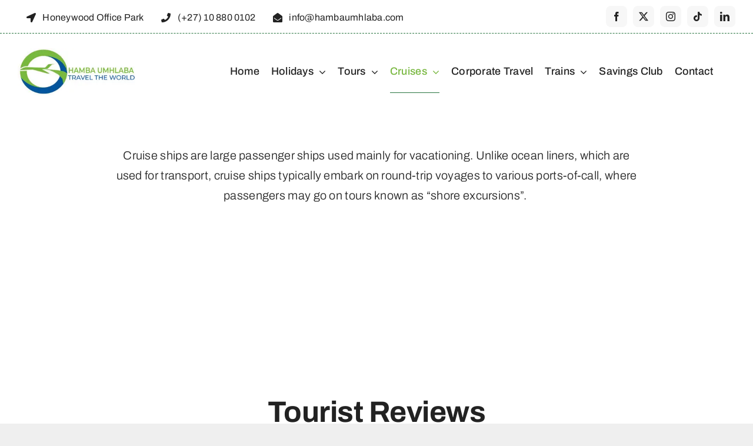

--- FILE ---
content_type: text/html; charset=UTF-8
request_url: https://hambaumhlaba.com/cruises-2/
body_size: 13271
content:
<!DOCTYPE html>
<html class="avada-html-layout-wide avada-html-header-position-top avada-is-100-percent-template" lang="en" prefix="og: http://ogp.me/ns# fb: http://ogp.me/ns/fb#">
<head>
	<meta http-equiv="X-UA-Compatible" content="IE=edge" />
	<meta http-equiv="Content-Type" content="text/html; charset=utf-8"/>
	<meta name="viewport" content="width=device-width, initial-scale=1" />
	<title>Cruises &#8211; Hamba Umbhlaba Travel</title>
<meta name='robots' content='max-image-preview:large' />
	<style>img:is([sizes="auto" i], [sizes^="auto," i]) { contain-intrinsic-size: 3000px 1500px }</style>
	<link rel="alternate" type="application/rss+xml" title="Hamba Umbhlaba Travel &raquo; Feed" href="https://hambaumhlaba.com/feed/" />
<link rel="alternate" type="application/rss+xml" title="Hamba Umbhlaba Travel &raquo; Comments Feed" href="https://hambaumhlaba.com/comments/feed/" />
					<link rel="shortcut icon" href="https://hambaumhlaba.com/wp-content/uploads/2023/02/cropped-Hamba_Umhlaba_150px_Logo.jpeg" type="image/x-icon" />
		
		
		
									<meta name="description" content="Cruise ships are large passenger ships used mainly for vacationing. Unlike ocean liners, which are used for transport, cruise ships typically embark on round-trip voyages to various ports-of-call, where passengers may go on tours known as &quot;shore excursions&quot;. "/>
				
		<meta property="og:locale" content="en_US"/>
		<meta property="og:type" content="article"/>
		<meta property="og:site_name" content="Hamba Umbhlaba Travel"/>
		<meta property="og:title" content="  Cruises"/>
				<meta property="og:description" content="Cruise ships are large passenger ships used mainly for vacationing. Unlike ocean liners, which are used for transport, cruise ships typically embark on round-trip voyages to various ports-of-call, where passengers may go on tours known as &quot;shore excursions&quot;. "/>
				<meta property="og:url" content="https://hambaumhlaba.com/cruises-2/"/>
													<meta property="article:modified_time" content="2023-04-24T13:34:02+00:00"/>
											<meta property="og:image" content="https://avada.theme-fusion.com/tour-operator/wp-content/uploads/sites/169/2022/06/logo-header-standard.png"/>
		<meta property="og:image:width" content="250"/>
		<meta property="og:image:height" content="66"/>
		<meta property="og:image:type" content=""/>
				<style id='woocommerce-inline-inline-css' type='text/css'>
.woocommerce form .form-row .required { visibility: visible; }
</style>
<link rel='stylesheet' id='brands-styles-css' href='https://hambaumhlaba.com/wp-content/plugins/woocommerce/assets/css/brands.css?ver=10.1.2' type='text/css' media='all' />
<link rel='stylesheet' id='fusion-dynamic-css-css' href='https://hambaumhlaba.com/wp-content/uploads/fusion-styles/8048b140242211d60f6dc4508117c94f.min.css?ver=3.13.1' type='text/css' media='all' />
<script type="text/javascript" src="https://hambaumhlaba.com/wp-includes/js/jquery/jquery.min.js?ver=3.7.1" id="jquery-core-js"></script>
<script type="text/javascript" src="https://hambaumhlaba.com/wp-content/plugins/woocommerce/assets/js/jquery-blockui/jquery.blockUI.min.js?ver=2.7.0-wc.10.1.2" id="jquery-blockui-js" defer="defer" data-wp-strategy="defer"></script>
<script type="text/javascript" id="wc-add-to-cart-js-extra">
/* <![CDATA[ */
var wc_add_to_cart_params = {"ajax_url":"\/wp-admin\/admin-ajax.php","wc_ajax_url":"\/?wc-ajax=%%endpoint%%","i18n_view_cart":"View cart","cart_url":"https:\/\/hambaumhlaba.com\/cart-2\/","is_cart":"","cart_redirect_after_add":"no"};
/* ]]> */
</script>
<script type="text/javascript" src="https://hambaumhlaba.com/wp-content/plugins/woocommerce/assets/js/frontend/add-to-cart.min.js?ver=10.1.2" id="wc-add-to-cart-js" defer="defer" data-wp-strategy="defer"></script>
<script type="text/javascript" src="https://hambaumhlaba.com/wp-content/plugins/woocommerce/assets/js/js-cookie/js.cookie.min.js?ver=2.1.4-wc.10.1.2" id="js-cookie-js" defer="defer" data-wp-strategy="defer"></script>
<script type="text/javascript" id="woocommerce-js-extra">
/* <![CDATA[ */
var woocommerce_params = {"ajax_url":"\/wp-admin\/admin-ajax.php","wc_ajax_url":"\/?wc-ajax=%%endpoint%%","i18n_password_show":"Show password","i18n_password_hide":"Hide password"};
/* ]]> */
</script>
<script type="text/javascript" src="https://hambaumhlaba.com/wp-content/plugins/woocommerce/assets/js/frontend/woocommerce.min.js?ver=10.1.2" id="woocommerce-js" defer="defer" data-wp-strategy="defer"></script>
<link rel="https://api.w.org/" href="https://hambaumhlaba.com/wp-json/" /><link rel="alternate" title="JSON" type="application/json" href="https://hambaumhlaba.com/wp-json/wp/v2/pages/2893" /><link rel="EditURI" type="application/rsd+xml" title="RSD" href="https://hambaumhlaba.com/xmlrpc.php?rsd" />
<meta name="generator" content="WordPress 6.8.3" />
<meta name="generator" content="WooCommerce 10.1.2" />
<link rel="canonical" href="https://hambaumhlaba.com/cruises-2/" />
<link rel='shortlink' href='https://hambaumhlaba.com/?p=2893' />
<link rel="alternate" title="oEmbed (JSON)" type="application/json+oembed" href="https://hambaumhlaba.com/wp-json/oembed/1.0/embed?url=https%3A%2F%2Fhambaumhlaba.com%2Fcruises-2%2F" />
<link rel="alternate" title="oEmbed (XML)" type="text/xml+oembed" href="https://hambaumhlaba.com/wp-json/oembed/1.0/embed?url=https%3A%2F%2Fhambaumhlaba.com%2Fcruises-2%2F&#038;format=xml" />
<link rel="preload" href="https://fonts.gstatic.com/s/archivo/v24/k3kPo8UDI-1M0wlSV9XAw6lQkqWY8Q82sLydOxI.woff2" as="font" type="font/woff2" crossorigin><style type="text/css" id="css-fb-visibility">@media screen and (max-width: 800px){.fusion-no-small-visibility{display:none !important;}body .sm-text-align-center{text-align:center !important;}body .sm-text-align-left{text-align:left !important;}body .sm-text-align-right{text-align:right !important;}body .sm-flex-align-center{justify-content:center !important;}body .sm-flex-align-flex-start{justify-content:flex-start !important;}body .sm-flex-align-flex-end{justify-content:flex-end !important;}body .sm-mx-auto{margin-left:auto !important;margin-right:auto !important;}body .sm-ml-auto{margin-left:auto !important;}body .sm-mr-auto{margin-right:auto !important;}body .fusion-absolute-position-small{position:absolute;top:auto;width:100%;}.awb-sticky.awb-sticky-small{ position: sticky; top: var(--awb-sticky-offset,0); }}@media screen and (min-width: 801px) and (max-width: 1031px){.fusion-no-medium-visibility{display:none !important;}body .md-text-align-center{text-align:center !important;}body .md-text-align-left{text-align:left !important;}body .md-text-align-right{text-align:right !important;}body .md-flex-align-center{justify-content:center !important;}body .md-flex-align-flex-start{justify-content:flex-start !important;}body .md-flex-align-flex-end{justify-content:flex-end !important;}body .md-mx-auto{margin-left:auto !important;margin-right:auto !important;}body .md-ml-auto{margin-left:auto !important;}body .md-mr-auto{margin-right:auto !important;}body .fusion-absolute-position-medium{position:absolute;top:auto;width:100%;}.awb-sticky.awb-sticky-medium{ position: sticky; top: var(--awb-sticky-offset,0); }}@media screen and (min-width: 1032px){.fusion-no-large-visibility{display:none !important;}body .lg-text-align-center{text-align:center !important;}body .lg-text-align-left{text-align:left !important;}body .lg-text-align-right{text-align:right !important;}body .lg-flex-align-center{justify-content:center !important;}body .lg-flex-align-flex-start{justify-content:flex-start !important;}body .lg-flex-align-flex-end{justify-content:flex-end !important;}body .lg-mx-auto{margin-left:auto !important;margin-right:auto !important;}body .lg-ml-auto{margin-left:auto !important;}body .lg-mr-auto{margin-right:auto !important;}body .fusion-absolute-position-large{position:absolute;top:auto;width:100%;}.awb-sticky.awb-sticky-large{ position: sticky; top: var(--awb-sticky-offset,0); }}</style>	<noscript><style>.woocommerce-product-gallery{ opacity: 1 !important; }</style></noscript>
	<style class='wp-fonts-local' type='text/css'>
@font-face{font-family:Inter;font-style:normal;font-weight:300 900;font-display:fallback;src:url('https://hambaumhlaba.com/wp-content/plugins/woocommerce/assets/fonts/Inter-VariableFont_slnt,wght.woff2') format('woff2');font-stretch:normal;}
@font-face{font-family:Cardo;font-style:normal;font-weight:400;font-display:fallback;src:url('https://hambaumhlaba.com/wp-content/plugins/woocommerce/assets/fonts/cardo_normal_400.woff2') format('woff2');}
</style>
		<script type="text/javascript">
			var doc = document.documentElement;
			doc.setAttribute( 'data-useragent', navigator.userAgent );
		</script>
		
	</head>

<body class="wp-singular page-template page-template-100-width page-template-100-width-php page page-id-2893 page-parent wp-theme-Avada theme-Avada woocommerce-no-js awb-no-sidebars fusion-image-hovers fusion-pagination-sizing fusion-button_type-flat fusion-button_span-no fusion-button_gradient-linear avada-image-rollover-circle-yes avada-image-rollover-yes avada-image-rollover-direction-left fusion-body ltr fusion-sticky-header no-tablet-sticky-header no-mobile-sticky-header no-mobile-slidingbar no-mobile-totop fusion-disable-outline fusion-sub-menu-fade mobile-logo-pos-left layout-wide-mode avada-has-boxed-modal-shadow- layout-scroll-offset-full avada-has-zero-margin-offset-top fusion-top-header menu-text-align-center fusion-woo-product-design-classic fusion-woo-shop-page-columns-4 fusion-woo-related-columns-4 fusion-woo-archive-page-columns-3 avada-has-woo-gallery-disabled woo-sale-badge-circle woo-outofstock-badge-top_bar mobile-menu-design-classic fusion-show-pagination-text fusion-header-layout-v3 avada-responsive avada-footer-fx-none avada-menu-highlight-style-bar fusion-search-form-clean fusion-main-menu-search-overlay fusion-avatar-circle avada-dropdown-styles avada-blog-layout-large avada-blog-archive-layout-large avada-header-shadow-no avada-menu-icon-position-left avada-has-megamenu-shadow avada-has-mobile-menu-search avada-has-main-nav-search-icon avada-has-breadcrumb-mobile-hidden avada-has-titlebar-hide avada-header-border-color-full-transparent avada-has-pagination-width_height avada-flyout-menu-direction-fade avada-ec-views-v1" data-awb-post-id="2893">
		<a class="skip-link screen-reader-text" href="#content">Skip to content</a>

	<div id="boxed-wrapper">
		
		<div id="wrapper" class="fusion-wrapper">
			<div id="home" style="position:relative;top:-1px;"></div>
												<div class="fusion-tb-header"><div class="fusion-fullwidth fullwidth-box fusion-builder-row-1 fusion-flex-container nonhundred-percent-fullwidth non-hundred-percent-height-scrolling fusion-no-small-visibility" style="--awb-border-sizes-bottom:1px;--awb-border-color:hsla(calc(var(--awb-color4-h) + 46),var(--awb-color4-s),calc(var(--awb-color4-l) - 18%),var(--awb-color4-a));--awb-border-style:dashed;--awb-border-radius-top-left:0px;--awb-border-radius-top-right:0px;--awb-border-radius-bottom-right:0px;--awb-border-radius-bottom-left:0px;--awb-padding-top:8px;--awb-padding-bottom:8px;--awb-margin-bottom:25px;--awb-flex-wrap:wrap;" ><div class="fusion-builder-row fusion-row fusion-flex-align-items-center fusion-flex-content-wrap" style="max-width:calc( 1360px + 30px );margin-left: calc(-30px / 2 );margin-right: calc(-30px / 2 );"><div class="fusion-layout-column fusion_builder_column fusion-builder-column-0 fusion_builder_column_4_5 4_5 fusion-flex-column fusion-no-small-visibility" style="--awb-bg-size:cover;--awb-width-large:80%;--awb-margin-top-large:0px;--awb-spacing-right-large:15px;--awb-margin-bottom-large:0px;--awb-spacing-left-large:15px;--awb-width-medium:62%;--awb-order-medium:0;--awb-margin-top-medium:0px;--awb-spacing-right-medium:15px;--awb-spacing-left-medium:15px;--awb-width-small:100%;--awb-order-small:0;--awb-spacing-right-small:15px;--awb-spacing-left-small:15px;"><div class="fusion-column-wrapper fusion-column-has-shadow fusion-flex-justify-content-flex-start fusion-content-layout-row"><div ><a class="fusion-button button-flat fusion-button-default-size button-custom fusion-button-default button-1 fusion-button-default-span fusion-button-default-type" style="--button_accent_color:var(--awb-color8);--button_border_color:var(--awb-color8);--button_accent_hover_color:var(--awb-color5);--button_border_hover_color:var(--awb-color5);--button_gradient_top_color:var(--awb-color1);--button_gradient_bottom_color:var(--awb-color1);--button_gradient_top_color_hover:var(--awb-color2);--button_gradient_bottom_color_hover:var(--awb-color2);--button_text_transform:var(--awb-typography5-text-transform);--button_font_size:var(--awb-typography5-font-size);--button_line_height:var(--awb-typography5-line-height);--button_padding-top:8px;--button_padding-right:15px;--button_padding-bottom:5px;--button_padding-left:15px;--button_typography-letter-spacing:var(--awb-typography5-letter-spacing);--button_typography-font-family:var(--awb-typography5-font-family);--button_typography-font-weight:var(--awb-typography5-font-weight);--button_typography-font-style:var(--awb-typography5-font-style);" target="_self" href="#"><i class="awb-touroperator-location-arrow-solid awb-button__icon awb-button__icon--default button-icon-left" aria-hidden="true"></i><span class="fusion-button-text awb-button__text awb-button__text--default">Honeywood Office Park</span></a></div><div ><a class="fusion-button button-flat fusion-button-default-size button-custom fusion-button-default button-2 fusion-button-default-span fusion-button-default-type fusion-no-small-visibility" style="--button_accent_color:var(--awb-color8);--button_border_color:var(--awb-color8);--button_accent_hover_color:var(--awb-color5);--button_border_hover_color:var(--awb-color5);--button_gradient_top_color:var(--awb-color1);--button_gradient_bottom_color:var(--awb-color1);--button_gradient_top_color_hover:var(--awb-color2);--button_gradient_bottom_color_hover:var(--awb-color2);--button_text_transform:var(--awb-typography5-text-transform);--button_font_size:var(--awb-typography5-font-size);--button_line_height:var(--awb-typography5-line-height);--button_padding-top:8px;--button_padding-right:15px;--button_padding-bottom:5px;--button_padding-left:15px;--button_typography-letter-spacing:var(--awb-typography5-letter-spacing);--button_typography-font-family:var(--awb-typography5-font-family);--button_typography-font-weight:var(--awb-typography5-font-weight);--button_typography-font-style:var(--awb-typography5-font-style);" target="_self" href="#"><i class="awb-touroperator-phone-solid awb-button__icon awb-button__icon--default button-icon-left" aria-hidden="true"></i><span class="fusion-button-text awb-button__text awb-button__text--default">(+27) 10 880 0102</span></a></div><div ><a class="fusion-button button-flat fusion-button-default-size button-custom fusion-button-default button-3 fusion-button-default-span fusion-button-default-type fusion-no-small-visibility" style="--button_accent_color:var(--awb-color8);--button_border_color:var(--awb-color8);--button_accent_hover_color:var(--awb-color5);--button_border_hover_color:var(--awb-color5);--button_gradient_top_color:var(--awb-color1);--button_gradient_bottom_color:var(--awb-color1);--button_gradient_top_color_hover:var(--awb-color2);--button_gradient_bottom_color_hover:var(--awb-color2);--button_text_transform:var(--awb-typography5-text-transform);--button_font_size:var(--awb-typography5-font-size);--button_line_height:var(--awb-typography5-line-height);--button_padding-top:8px;--button_padding-right:15px;--button_padding-bottom:5px;--button_padding-left:15px;--button_typography-letter-spacing:var(--awb-typography5-letter-spacing);--button_typography-font-family:var(--awb-typography5-font-family);--button_typography-font-weight:var(--awb-typography5-font-weight);--button_typography-font-style:var(--awb-typography5-font-style);" target="_self" href="/cdn-cgi/l/email-protection#01786e74732c646c60686d"><i class="awb-touroperator-envelope-open-solid awb-button__icon awb-button__icon--default button-icon-left" aria-hidden="true"></i><span class="fusion-button-text awb-button__text awb-button__text--default"><span class="__cf_email__" data-cfemail="355c5b535a755d5458575440585d595457541b565a58">[email&#160;protected]</span></span></a></div></div></div><div class="fusion-layout-column fusion_builder_column fusion-builder-column-1 fusion_builder_column_1_5 1_5 fusion-flex-column fusion-flex-align-self-center fusion-no-small-visibility fusion-no-large-visibility" style="--awb-padding-left-medium:5px;--awb-padding-bottom-small:10px;--awb-bg-size:cover;--awb-width-large:20%;--awb-margin-top-large:0px;--awb-spacing-right-large:15px;--awb-margin-bottom-large:0px;--awb-spacing-left-large:15px;--awb-width-medium:28%;--awb-order-medium:0;--awb-spacing-right-medium:15px;--awb-spacing-left-medium:15px;--awb-width-small:33.333333333333%;--awb-order-small:0;--awb-spacing-right-small:15px;--awb-spacing-left-small:15px;"><div class="fusion-column-wrapper fusion-column-has-shadow fusion-flex-justify-content-flex-end fusion-content-layout-row fusion-flex-align-items-center"><div class="fusion-social-links fusion-social-links-1" style="--awb-margin-top:0px;--awb-margin-right:0px;--awb-margin-bottom:0px;--awb-margin-left:0px;--awb-box-border-top:0px;--awb-box-border-right:0px;--awb-box-border-bottom:0px;--awb-box-border-left:0px;--awb-icon-colors-hover:var(--awb-color4);--awb-box-colors-hover:hsla(var(--awb-color4-h),var(--awb-color4-s),calc(var(--awb-color4-l) + 35%),var(--awb-color4-a));--awb-box-border-color:var(--awb-color3);--awb-box-border-color-hover:var(--awb-color4);"><div class="fusion-social-networks boxed-icons color-type-custom"><div class="fusion-social-networks-wrapper"><a class="fusion-social-network-icon fusion-tooltip fusion-facebook awb-icon-facebook" style="color:var(--awb-color8);font-size:16px;width:16px;background-color:hsla(var(--awb-color3-h),var(--awb-color3-s),calc(var(--awb-color3-l) + 3%),var(--awb-color3-a));border-color:hsla(var(--awb-color3-h),var(--awb-color3-s),calc(var(--awb-color3-l) + 3%),var(--awb-color3-a));border-radius:8px;" data-placement="bottom" data-title="Facebook" data-toggle="tooltip" title="Facebook" aria-label="facebook" target="_blank" rel="noopener noreferrer" href="#"></a><a class="fusion-social-network-icon fusion-tooltip fusion-twitter awb-icon-twitter" style="color:var(--awb-color8);font-size:16px;width:16px;background-color:hsla(var(--awb-color3-h),var(--awb-color3-s),calc(var(--awb-color3-l) + 3%),var(--awb-color3-a));border-color:hsla(var(--awb-color3-h),var(--awb-color3-s),calc(var(--awb-color3-l) + 3%),var(--awb-color3-a));border-radius:8px;" data-placement="bottom" data-title="X" data-toggle="tooltip" title="X" aria-label="twitter" target="_blank" rel="noopener noreferrer" href="#"></a><a class="fusion-social-network-icon fusion-tooltip fusion-instagram awb-icon-instagram" style="color:var(--awb-color8);font-size:16px;width:16px;background-color:hsla(var(--awb-color3-h),var(--awb-color3-s),calc(var(--awb-color3-l) + 3%),var(--awb-color3-a));border-color:hsla(var(--awb-color3-h),var(--awb-color3-s),calc(var(--awb-color3-l) + 3%),var(--awb-color3-a));border-radius:8px;" data-placement="bottom" data-title="Instagram" data-toggle="tooltip" title="Instagram" aria-label="instagram" target="_blank" rel="noopener noreferrer" href="#"></a><a class="fusion-social-network-icon fusion-tooltip fusion-pinterest awb-icon-pinterest" style="color:var(--awb-color8);font-size:16px;width:16px;background-color:hsla(var(--awb-color3-h),var(--awb-color3-s),calc(var(--awb-color3-l) + 3%),var(--awb-color3-a));border-color:hsla(var(--awb-color3-h),var(--awb-color3-s),calc(var(--awb-color3-l) + 3%),var(--awb-color3-a));border-radius:8px;" data-placement="bottom" data-title="Pinterest" data-toggle="tooltip" title="Pinterest" aria-label="pinterest" target="_blank" rel="noopener noreferrer" href="#"></a></div></div></div></div></div><div class="fusion-layout-column fusion_builder_column fusion-builder-column-2 fusion_builder_column_1_5 1_5 fusion-flex-column fusion-flex-align-self-center fusion-no-small-visibility" style="--awb-bg-size:cover;--awb-width-large:20%;--awb-margin-top-large:0px;--awb-spacing-right-large:15px;--awb-margin-bottom-large:0px;--awb-spacing-left-large:15px;--awb-width-medium:10%;--awb-order-medium:0;--awb-spacing-right-medium:15px;--awb-spacing-left-medium:15px;--awb-width-small:33.333333333333%;--awb-order-small:0;--awb-spacing-right-small:15px;--awb-spacing-left-small:15px;"><div class="fusion-column-wrapper fusion-column-has-shadow fusion-flex-justify-content-flex-end fusion-content-layout-row"><div class="fusion-social-links fusion-social-links-2" style="--awb-margin-top:0px;--awb-margin-right:0px;--awb-margin-bottom:0px;--awb-margin-left:0px;--awb-alignment:right;--awb-box-border-top:0px;--awb-box-border-right:0px;--awb-box-border-bottom:0px;--awb-box-border-left:0px;--awb-icon-colors-hover:var(--awb-color4);--awb-box-colors-hover:hsla(var(--awb-color4-h),var(--awb-color4-s),calc(var(--awb-color4-l) + 35%),var(--awb-color4-a));--awb-box-border-color:var(--awb-color3);--awb-box-border-color-hover:var(--awb-color4);"><div class="fusion-social-networks boxed-icons color-type-custom"><div class="fusion-social-networks-wrapper"><a class="fusion-social-network-icon fusion-tooltip fusion-facebook awb-icon-facebook" style="color:var(--awb-color8);font-size:16px;width:16px;background-color:hsla(var(--awb-color3-h),var(--awb-color3-s),calc(var(--awb-color3-l) + 3%),var(--awb-color3-a));border-color:hsla(var(--awb-color3-h),var(--awb-color3-s),calc(var(--awb-color3-l) + 3%),var(--awb-color3-a));border-radius:8px;" data-placement="bottom" data-title="Facebook" data-toggle="tooltip" title="Facebook" aria-label="facebook" target="_blank" rel="noopener noreferrer" href="https://web.facebook.com/hambaumhlaba?_rdc=1&amp;_rdr"></a><a class="fusion-social-network-icon fusion-tooltip fusion-twitter awb-icon-twitter" style="color:var(--awb-color8);font-size:16px;width:16px;background-color:hsla(var(--awb-color3-h),var(--awb-color3-s),calc(var(--awb-color3-l) + 3%),var(--awb-color3-a));border-color:hsla(var(--awb-color3-h),var(--awb-color3-s),calc(var(--awb-color3-l) + 3%),var(--awb-color3-a));border-radius:8px;" data-placement="bottom" data-title="X" data-toggle="tooltip" title="X" aria-label="twitter" target="_blank" rel="noopener noreferrer" href="https://twitter.com/hambaumhlabatr1"></a><a class="fusion-social-network-icon fusion-tooltip fusion-instagram awb-icon-instagram" style="color:var(--awb-color8);font-size:16px;width:16px;background-color:hsla(var(--awb-color3-h),var(--awb-color3-s),calc(var(--awb-color3-l) + 3%),var(--awb-color3-a));border-color:hsla(var(--awb-color3-h),var(--awb-color3-s),calc(var(--awb-color3-l) + 3%),var(--awb-color3-a));border-radius:8px;" data-placement="bottom" data-title="Instagram" data-toggle="tooltip" title="Instagram" aria-label="instagram" target="_blank" rel="noopener noreferrer" href="https://www.instagram.com/hambaumhlabatravel/"></a><a class="fusion-social-network-icon fusion-tooltip fusion-tiktok awb-icon-tiktok" style="color:var(--awb-color8);font-size:16px;width:16px;background-color:hsla(var(--awb-color3-h),var(--awb-color3-s),calc(var(--awb-color3-l) + 3%),var(--awb-color3-a));border-color:hsla(var(--awb-color3-h),var(--awb-color3-s),calc(var(--awb-color3-l) + 3%),var(--awb-color3-a));border-radius:8px;" data-placement="bottom" data-title="Tiktok" data-toggle="tooltip" title="Tiktok" aria-label="tiktok" target="_blank" rel="noopener noreferrer" href="https://www.tiktok.com/@hambaumhlabatravel"></a><a class="fusion-social-network-icon fusion-tooltip fusion-linkedin awb-icon-linkedin" style="color:var(--awb-color8);font-size:16px;width:16px;background-color:hsla(var(--awb-color3-h),var(--awb-color3-s),calc(var(--awb-color3-l) + 3%),var(--awb-color3-a));border-color:hsla(var(--awb-color3-h),var(--awb-color3-s),calc(var(--awb-color3-l) + 3%),var(--awb-color3-a));border-radius:8px;" data-placement="bottom" data-title="LinkedIn" data-toggle="tooltip" title="LinkedIn" aria-label="linkedin" target="_blank" rel="noopener noreferrer" href="https://www.linkedin.com/company/hamba-umhlaba-travel/?originalSubdomain=za"></a></div></div></div></div></div></div></div><div class="fusion-fullwidth fullwidth-box fusion-builder-row-2 fusion-flex-container nonhundred-percent-fullwidth non-hundred-percent-height-scrolling fusion-custom-z-index" style="--awb-border-radius-top-left:0px;--awb-border-radius-top-right:0px;--awb-border-radius-bottom-right:0px;--awb-border-radius-bottom-left:0px;--awb-z-index:9999;--awb-margin-bottom:25px;--awb-flex-wrap:wrap;" ><div class="fusion-builder-row fusion-row fusion-flex-align-items-center fusion-flex-content-wrap" style="max-width:calc( 1360px + 30px );margin-left: calc(-30px / 2 );margin-right: calc(-30px / 2 );"><div class="fusion-layout-column fusion_builder_column fusion-builder-column-3 fusion-flex-column" style="--awb-padding-top-small:20px;--awb-bg-size:cover;--awb-width-large:22%;--awb-margin-top-large:0px;--awb-spacing-right-large:15px;--awb-margin-bottom-large:0px;--awb-spacing-left-large:15px;--awb-width-medium:33.333333333333%;--awb-order-medium:0;--awb-spacing-right-medium:15px;--awb-spacing-left-medium:15px;--awb-width-small:50%;--awb-order-small:0;--awb-spacing-right-small:15px;--awb-spacing-left-small:15px;"><div class="fusion-column-wrapper fusion-column-has-shadow fusion-flex-justify-content-flex-start fusion-content-layout-column"><div class="fusion-image-element " style="--awb-max-width:200px;--awb-caption-title-font-family:var(--h2_typography-font-family);--awb-caption-title-font-weight:var(--h2_typography-font-weight);--awb-caption-title-font-style:var(--h2_typography-font-style);--awb-caption-title-size:var(--h2_typography-font-size);--awb-caption-title-transform:var(--h2_typography-text-transform);--awb-caption-title-line-height:var(--h2_typography-line-height);--awb-caption-title-letter-spacing:var(--h2_typography-letter-spacing);"><span class=" fusion-imageframe imageframe-none imageframe-1 hover-type-none"><a class="fusion-no-lightbox" href="https://hambaumhlaba.com/" target="_self" aria-label="cropped-HambaUmhlaba_Logo_300x120px-1"><img decoding="async" width="300" height="120" src="https://hambaumhlaba.com/wp-content/uploads/2023/02/cropped-HambaUmhlaba_Logo_300x120px-1.webp" alt class="img-responsive wp-image-2031 disable-lazyload" srcset="https://hambaumhlaba.com/wp-content/uploads/2023/02/cropped-HambaUmhlaba_Logo_300x120px-1-200x80.webp 200w, https://hambaumhlaba.com/wp-content/uploads/2023/02/cropped-HambaUmhlaba_Logo_300x120px-1.webp 300w" sizes="(max-width: 800px) 100vw, 300px" /></a></span></div></div></div><div class="fusion-layout-column fusion_builder_column fusion-builder-column-4 fusion_builder_column_3_4 3_4 fusion-flex-column" style="--awb-bg-size:cover;--awb-width-large:75%;--awb-margin-top-large:0px;--awb-spacing-right-large:15px;--awb-margin-bottom-large:0px;--awb-spacing-left-large:15px;--awb-width-medium:33.333333333333%;--awb-order-medium:0;--awb-spacing-right-medium:15px;--awb-spacing-left-medium:15px;--awb-width-small:50%;--awb-order-small:0;--awb-spacing-right-small:15px;--awb-spacing-left-small:15px;"><div class="fusion-column-wrapper fusion-column-has-shadow fusion-flex-justify-content-flex-end fusion-content-layout-row"><nav class="awb-menu awb-menu_row awb-menu_em-hover mobile-mode-collapse-to-button awb-menu_icons-left awb-menu_dc-yes mobile-trigger-fullwidth-off awb-menu_mobile-toggle awb-menu_indent-left mobile-size-full-absolute loading mega-menu-loading awb-menu_desktop awb-menu_dropdown awb-menu_expand-right awb-menu_transition-slide_up" style="--awb-font-size:var(--awb-typography3-font-size);--awb-line-height:var(--awb-typography3-line-height);--awb-text-transform:var(--awb-typography3-text-transform);--awb-gap:20px;--awb-justify-content:flex-end;--awb-border-color:var(--awb-color1);--awb-border-bottom:1px;--awb-color:var(--awb-color8);--awb-letter-spacing:var(--awb-typography3-letter-spacing);--awb-active-color:var(--awb-color4);--awb-active-border-bottom:1px;--awb-active-border-color:hsla(calc(var(--awb-color4-h) + 46),var(--awb-color4-s),calc(var(--awb-color4-l) - 18%),var(--awb-color4-a));--awb-submenu-color:var(--awb-color8);--awb-submenu-bg:var(--awb-color1);--awb-submenu-items-padding-top:18px;--awb-submenu-items-padding-bottom:18px;--awb-submenu-items-padding-left:18px;--awb-submenu-border-radius-top-left:4px;--awb-submenu-border-radius-top-right:4px;--awb-submenu-border-radius-bottom-right:4px;--awb-submenu-border-radius-bottom-left:4px;--awb-submenu-active-bg:hsla(calc(var(--awb-color4-h) + 46),var(--awb-color4-s),calc(var(--awb-color4-l) - 18%),var(--awb-color4-a));--awb-submenu-active-color:var(--awb-color1);--awb-submenu-space:-5px;--awb-submenu-font-size:var(--awb-typography3-font-size);--awb-submenu-text-transform:var(--awb-typography3-text-transform);--awb-submenu-line-height:var(--awb-typography3-line-height);--awb-submenu-letter-spacing:var(--awb-typography3-letter-spacing);--awb-submenu-max-width:220px;--awb-icons-hover-color:var(--awb-color4);--awb-main-justify-content:flex-start;--awb-mobile-nav-button-align-hor:flex-end;--awb-mobile-bg:var(--awb-color1);--awb-mobile-color:var(--awb-color6);--awb-mobile-active-bg:var(--awb-color2);--awb-mobile-active-color:var(--awb-color4);--awb-mobile-trigger-font-size:20px;--awb-mobile-trigger-color:var(--awb-color8);--awb-mobile-trigger-background-color:var(--awb-color1);--awb-mobile-nav-trigger-bottom-margin:25px;--awb-mobile-font-size:var(--awb-typography3-font-size);--awb-mobile-text-transform:var(--awb-typography3-text-transform);--awb-mobile-line-height:var(--awb-typography3-line-height);--awb-mobile-letter-spacing:var(--awb-typography3-letter-spacing);--awb-mobile-sep-color:var(--awb-color3);--awb-mobile-justify:flex-start;--awb-mobile-caret-left:auto;--awb-mobile-caret-right:0;--awb-box-shadow:10px 10px 25px 5px hsla(var(--awb-color8-h),var(--awb-color8-s),var(--awb-color8-l),calc(var(--awb-color8-a) - 95%));;--awb-fusion-font-family-typography:var(--awb-typography3-font-family);--awb-fusion-font-weight-typography:var(--awb-typography3-font-weight);--awb-fusion-font-style-typography:var(--awb-typography3-font-style);--awb-fusion-font-family-submenu-typography:var(--awb-typography3-font-family);--awb-fusion-font-weight-submenu-typography:var(--awb-typography3-font-weight);--awb-fusion-font-style-submenu-typography:var(--awb-typography3-font-style);--awb-fusion-font-family-mobile-typography:var(--awb-typography3-font-family);--awb-fusion-font-weight-mobile-typography:var(--awb-typography3-font-weight);--awb-fusion-font-style-mobile-typography:var(--awb-typography3-font-style);" aria-label="Featured Tours Footer Menu" data-breakpoint="1031" data-count="0" data-transition-type="fade" data-transition-time="300" data-expand="right"><button type="button" class="awb-menu__m-toggle awb-menu__m-toggle_no-text" aria-expanded="false" aria-controls="menu-featured-tours-footer-menu"><span class="awb-menu__m-toggle-inner"><span class="collapsed-nav-text"><span class="screen-reader-text">Toggle Navigation</span></span><span class="awb-menu__m-collapse-icon awb-menu__m-collapse-icon_no-text"><span class="awb-menu__m-collapse-icon-open awb-menu__m-collapse-icon-open_no-text awb-touroperator-ellipsis-h-solid"></span><span class="awb-menu__m-collapse-icon-close awb-menu__m-collapse-icon-close_no-text awb-touroperator-times-solid"></span></span></span></button><ul id="menu-featured-tours-footer-menu" class="fusion-menu awb-menu__main-ul awb-menu__main-ul_row"><li  id="menu-item-2809"  class="menu-item menu-item-type-post_type menu-item-object-page menu-item-home menu-item-2809 awb-menu__li awb-menu__main-li awb-menu__main-li_regular"  data-item-id="2809"><span class="awb-menu__main-background-default awb-menu__main-background-default_fade"></span><span class="awb-menu__main-background-active awb-menu__main-background-active_fade"></span><a  href="https://hambaumhlaba.com/" class="awb-menu__main-a awb-menu__main-a_regular"><span class="menu-text">Home</span></a></li><li  id="menu-item-2810"  class="menu-item menu-item-type-post_type menu-item-object-page menu-item-has-children menu-item-2810 awb-menu__li awb-menu__main-li awb-menu__main-li_regular"  data-item-id="2810"><span class="awb-menu__main-background-default awb-menu__main-background-default_fade"></span><span class="awb-menu__main-background-active awb-menu__main-background-active_fade"></span><a  href="https://hambaumhlaba.com/holidays/" class="awb-menu__main-a awb-menu__main-a_regular"><span class="menu-text">Holidays</span><span class="awb-menu__open-nav-submenu-hover"></span></a><button type="button" aria-label="Open submenu of Holidays" aria-expanded="false" class="awb-menu__open-nav-submenu_mobile awb-menu__open-nav-submenu_main"></button><ul class="awb-menu__sub-ul awb-menu__sub-ul_main"><li  id="menu-item-2823"  class="menu-item menu-item-type-post_type menu-item-object-page menu-item-has-children menu-item-2823 awb-menu__li awb-menu__sub-li" ><a  href="https://hambaumhlaba.com/holidays/south-africa/" class="awb-menu__sub-a"><span>South Africa</span><span class="awb-menu__open-nav-submenu-hover"></span></a><button type="button" aria-label="Open submenu of South Africa" aria-expanded="false" class="awb-menu__open-nav-submenu_mobile awb-menu__open-nav-submenu_sub"></button><ul class="awb-menu__sub-ul awb-menu__sub-ul_grand"><li  id="menu-item-2824"  class="menu-item menu-item-type-post_type menu-item-object-page menu-item-2824 awb-menu__li awb-menu__sub-li" ><a  href="https://hambaumhlaba.com/holidays/south-africa/eastern-cape/" class="awb-menu__sub-a"><span>Eastern Cape</span></a></li><li  id="menu-item-2862"  class="menu-item menu-item-type-post_type menu-item-object-page menu-item-2862 awb-menu__li awb-menu__sub-li" ><a  href="https://hambaumhlaba.com/holidays/south-africa/free-state/" class="awb-menu__sub-a"><span>Free State</span></a></li><li  id="menu-item-2946"  class="menu-item menu-item-type-post_type menu-item-object-page menu-item-2946 awb-menu__li awb-menu__sub-li" ><a  href="https://hambaumhlaba.com/holidays/south-africa/gauteng/" class="awb-menu__sub-a"><span>Gauteng</span></a></li><li  id="menu-item-3206"  class="menu-item menu-item-type-post_type menu-item-object-page menu-item-3206 awb-menu__li awb-menu__sub-li" ><a  href="https://hambaumhlaba.com/holidays/south-africa/kwazulu-natal/" class="awb-menu__sub-a"><span>KwaZulu-Natal</span></a></li><li  id="menu-item-3097"  class="menu-item menu-item-type-post_type menu-item-object-page menu-item-3097 awb-menu__li awb-menu__sub-li" ><a  href="https://hambaumhlaba.com/holidays/south-africa/limpopo/" class="awb-menu__sub-a"><span>Limpopo</span></a></li><li  id="menu-item-3117"  class="menu-item menu-item-type-post_type menu-item-object-page menu-item-3117 awb-menu__li awb-menu__sub-li" ><a  href="https://hambaumhlaba.com/holidays/south-africa/mpumalanga/" class="awb-menu__sub-a"><span>Mpumalanga</span></a></li><li  id="menu-item-3137"  class="menu-item menu-item-type-post_type menu-item-object-page menu-item-3137 awb-menu__li awb-menu__sub-li" ><a  href="https://hambaumhlaba.com/holidays/south-africa/north-west/" class="awb-menu__sub-a"><span>North West</span></a></li><li  id="menu-item-3155"  class="menu-item menu-item-type-post_type menu-item-object-page menu-item-3155 awb-menu__li awb-menu__sub-li" ><a  href="https://hambaumhlaba.com/holidays/south-africa/northern-cape/" class="awb-menu__sub-a"><span>Northern Cape</span></a></li><li  id="menu-item-3005"  class="menu-item menu-item-type-post_type menu-item-object-page menu-item-3005 awb-menu__li awb-menu__sub-li" ><a  href="https://hambaumhlaba.com/holidays/south-africa/western-cape/" class="awb-menu__sub-a"><span>Western Cape</span></a></li></ul></li><li  id="menu-item-2818"  class="menu-item menu-item-type-post_type menu-item-object-page menu-item-2818 awb-menu__li awb-menu__sub-li" ><a  href="https://hambaumhlaba.com/holidays/africa/" class="awb-menu__sub-a"><span>Africa</span></a></li><li  id="menu-item-2819"  class="menu-item menu-item-type-post_type menu-item-object-page menu-item-2819 awb-menu__li awb-menu__sub-li" ><a  href="https://hambaumhlaba.com/holidays/asia/" class="awb-menu__sub-a"><span>Asia</span></a></li><li  id="menu-item-2820"  class="menu-item menu-item-type-post_type menu-item-object-page menu-item-2820 awb-menu__li awb-menu__sub-li" ><a  href="https://hambaumhlaba.com/holidays/australia/" class="awb-menu__sub-a"><span>Australia</span></a></li><li  id="menu-item-2821"  class="menu-item menu-item-type-post_type menu-item-object-page menu-item-2821 awb-menu__li awb-menu__sub-li" ><a  href="https://hambaumhlaba.com/holidays/europe/" class="awb-menu__sub-a"><span>Europe</span></a></li><li  id="menu-item-2822"  class="menu-item menu-item-type-post_type menu-item-object-page menu-item-2822 awb-menu__li awb-menu__sub-li" ><a  href="https://hambaumhlaba.com/holidays/north-america/" class="awb-menu__sub-a"><span>North America</span></a></li></ul></li><li  id="menu-item-2811"  class="menu-item menu-item-type-post_type menu-item-object-page menu-item-has-children menu-item-2811 awb-menu__li awb-menu__main-li awb-menu__main-li_regular"  data-item-id="2811"><span class="awb-menu__main-background-default awb-menu__main-background-default_fade"></span><span class="awb-menu__main-background-active awb-menu__main-background-active_fade"></span><a  href="https://hambaumhlaba.com/tours/" class="awb-menu__main-a awb-menu__main-a_regular"><span class="menu-text">Tours</span><span class="awb-menu__open-nav-submenu-hover"></span></a><button type="button" aria-label="Open submenu of Tours" aria-expanded="false" class="awb-menu__open-nav-submenu_mobile awb-menu__open-nav-submenu_main"></button><ul class="awb-menu__sub-ul awb-menu__sub-ul_main"><li  id="menu-item-2355"  class="menu-item menu-item-type-post_type menu-item-object-page menu-item-2355 awb-menu__li awb-menu__sub-li" ><a  href="https://hambaumhlaba.com/tours/religious-tours/" class="awb-menu__sub-a"><span>Religious Tours</span></a></li></ul></li><li  id="menu-item-2896"  class="menu-item menu-item-type-post_type menu-item-object-page current-menu-item page_item page-item-2893 current_page_item menu-item-has-children menu-item-2896 awb-menu__li awb-menu__main-li awb-menu__main-li_regular"  data-item-id="2896"><span class="awb-menu__main-background-default awb-menu__main-background-default_fade"></span><span class="awb-menu__main-background-active awb-menu__main-background-active_fade"></span><a  href="https://hambaumhlaba.com/cruises-2/" class="awb-menu__main-a awb-menu__main-a_regular" aria-current="page"><span class="menu-text">Cruises</span><span class="awb-menu__open-nav-submenu-hover"></span></a><button type="button" aria-label="Open submenu of Cruises" aria-expanded="false" class="awb-menu__open-nav-submenu_mobile awb-menu__open-nav-submenu_main"></button><ul class="awb-menu__sub-ul awb-menu__sub-ul_main"><li  id="menu-item-2915"  class="menu-item menu-item-type-post_type menu-item-object-page menu-item-2915 awb-menu__li awb-menu__sub-li" ><a  href="https://hambaumhlaba.com/cruises-2/carnival/" class="awb-menu__sub-a"><span>Carnival</span></a></li><li  id="menu-item-2891"  class="menu-item menu-item-type-post_type menu-item-object-page menu-item-2891 awb-menu__li awb-menu__sub-li" ><a  href="https://hambaumhlaba.com/cruises-2/cruises/" class="awb-menu__sub-a"><span>MSC</span></a></li><li  id="menu-item-2965"  class="menu-item menu-item-type-post_type menu-item-object-page menu-item-2965 awb-menu__li awb-menu__sub-li" ><a  href="https://hambaumhlaba.com/cruises-2/norwegian/" class="awb-menu__sub-a"><span>Norwegian</span></a></li></ul></li><li  id="menu-item-2354"  class="menu-item menu-item-type-post_type menu-item-object-page menu-item-2354 awb-menu__li awb-menu__main-li awb-menu__main-li_regular"  data-item-id="2354"><span class="awb-menu__main-background-default awb-menu__main-background-default_fade"></span><span class="awb-menu__main-background-active awb-menu__main-background-active_fade"></span><a  href="https://hambaumhlaba.com/tours/corporate-travel/" class="awb-menu__main-a awb-menu__main-a_regular"><span class="menu-text">Corporate Travel</span></a></li><li  id="menu-item-2418"  class="menu-item menu-item-type-post_type menu-item-object-page menu-item-has-children menu-item-2418 awb-menu__li awb-menu__main-li awb-menu__main-li_regular"  data-item-id="2418"><span class="awb-menu__main-background-default awb-menu__main-background-default_fade"></span><span class="awb-menu__main-background-active awb-menu__main-background-active_fade"></span><a  href="https://hambaumhlaba.com/trains/" class="awb-menu__main-a awb-menu__main-a_regular"><span class="menu-text">Trains</span><span class="awb-menu__open-nav-submenu-hover"></span></a><button type="button" aria-label="Open submenu of Trains" aria-expanded="false" class="awb-menu__open-nav-submenu_mobile awb-menu__open-nav-submenu_main"></button><ul class="awb-menu__sub-ul awb-menu__sub-ul_main"><li  id="menu-item-3062"  class="menu-item menu-item-type-post_type menu-item-object-page menu-item-3062 awb-menu__li awb-menu__sub-li" ><a  href="https://hambaumhlaba.com/trains/belmond/" class="awb-menu__sub-a"><span>Belmond</span></a></li><li  id="menu-item-3037"  class="menu-item menu-item-type-post_type menu-item-object-page menu-item-3037 awb-menu__li awb-menu__sub-li" ><a  href="https://hambaumhlaba.com/trains/blue/" class="awb-menu__sub-a"><span>Blue</span></a></li><li  id="menu-item-3077"  class="menu-item menu-item-type-post_type menu-item-object-page menu-item-3077 awb-menu__li awb-menu__sub-li" ><a  href="https://hambaumhlaba.com/trains/maharajas/" class="awb-menu__sub-a"><span>Maharajas</span></a></li><li  id="menu-item-3044"  class="menu-item menu-item-type-post_type menu-item-object-page menu-item-3044 awb-menu__li awb-menu__sub-li" ><a  href="https://hambaumhlaba.com/trains/rovos/" class="awb-menu__sub-a"><span>Rovos</span></a></li></ul></li><li  id="menu-item-2817"  class="menu-item menu-item-type-post_type menu-item-object-page menu-item-2817 awb-menu__li awb-menu__main-li awb-menu__main-li_regular"  data-item-id="2817"><span class="awb-menu__main-background-default awb-menu__main-background-default_fade"></span><span class="awb-menu__main-background-active awb-menu__main-background-active_fade"></span><a  href="https://hambaumhlaba.com/savings-club/" class="awb-menu__main-a awb-menu__main-a_regular"><span class="menu-text">Savings Club</span></a></li><li  id="menu-item-2815"  class="menu-item menu-item-type-post_type menu-item-object-page menu-item-2815 awb-menu__li awb-menu__main-li awb-menu__main-li_regular"  data-item-id="2815"><span class="awb-menu__main-background-default awb-menu__main-background-default_fade"></span><span class="awb-menu__main-background-active awb-menu__main-background-active_fade"></span><a  href="https://hambaumhlaba.com/contact/" class="awb-menu__main-a awb-menu__main-a_regular"><span class="menu-text">Contact</span></a></li></ul></nav></div></div><div class="fusion-layout-column fusion_builder_column fusion-builder-column-5 fusion-flex-column fusion-no-medium-visibility fusion-no-large-visibility" style="--awb-padding-top-small:30px;--awb-bg-size:cover;--awb-width-large:20%;--awb-margin-top-large:0px;--awb-spacing-right-large:15px;--awb-margin-bottom-large:0px;--awb-spacing-left-large:15px;--awb-width-medium:33.333333333333%;--awb-order-medium:0;--awb-spacing-right-medium:15px;--awb-spacing-left-medium:15px;--awb-width-small:100%;--awb-order-small:0;--awb-spacing-right-small:15px;--awb-spacing-left-small:15px;"><div class="fusion-column-wrapper fusion-column-has-shadow fusion-flex-justify-content-flex-start fusion-content-layout-column"></div></div></div></div>
</div>		<div id="sliders-container" class="fusion-slider-visibility">
					</div>
											
			
						<main id="main" class="clearfix width-100">
				<div class="fusion-row" style="max-width:100%;">
<section id="content" class="full-width">
					<div id="post-2893" class="post-2893 page type-page status-publish hentry">
			<span class="entry-title rich-snippet-hidden">Cruises</span><span class="vcard rich-snippet-hidden"><span class="fn"><a href="https://hambaumhlaba.com/author/chantel/" title="Posts by Chantel" rel="author">Chantel</a></span></span><span class="updated rich-snippet-hidden">2023-04-24T13:34:02+00:00</span>						<div class="post-content">
				<div class="fusion-fullwidth fullwidth-box fusion-builder-row-3 fusion-flex-container has-pattern-background has-mask-background nonhundred-percent-fullwidth non-hundred-percent-height-scrolling" style="--awb-border-radius-top-left:0px;--awb-border-radius-top-right:0px;--awb-border-radius-bottom-right:0px;--awb-border-radius-bottom-left:0px;--awb-flex-wrap:wrap;" ><div class="fusion-builder-row fusion-row fusion-flex-align-items-stretch fusion-flex-justify-content-center fusion-flex-content-wrap" style="max-width:1414.4px;margin-left: calc(-4% / 2 );margin-right: calc(-4% / 2 );"><div class="fusion-layout-column fusion_builder_column fusion-builder-column-6 fusion_builder_column_3_4 3_4 fusion-flex-column" style="--awb-bg-size:cover;--awb-width-large:75%;--awb-margin-top-large:0px;--awb-spacing-right-large:2.56%;--awb-margin-bottom-large:0px;--awb-spacing-left-large:2.56%;--awb-width-medium:75%;--awb-order-medium:0;--awb-spacing-right-medium:2.56%;--awb-spacing-left-medium:2.56%;--awb-width-small:100%;--awb-order-small:0;--awb-spacing-right-small:1.92%;--awb-spacing-left-small:1.92%;"><div class="fusion-column-wrapper fusion-column-has-shadow fusion-flex-justify-content-flex-start fusion-content-layout-column"><div class="fusion-text fusion-text-1 fusion-text-no-margin" style="--awb-content-alignment:center;--awb-font-size:20px;--awb-text-color:var(--awb-color8);--awb-margin-top:60px;--awb-margin-bottom:80px;"><p>Cruise ships are large passenger ships used mainly for vacationing. Unlike ocean liners, which are used for transport, cruise ships typically embark on round-trip voyages to various ports-of-call, where passengers may go on tours known as “shore excursions”. </p>
</div></div></div><div class="fusion-layout-column fusion_builder_column fusion-builder-column-7 fusion_builder_column_1_1 1_1 fusion-flex-column" style="--awb-bg-size:cover;--awb-width-large:100%;--awb-margin-top-large:0px;--awb-spacing-right-large:1.92%;--awb-margin-bottom-large:0px;--awb-spacing-left-large:1.92%;--awb-width-medium:100%;--awb-order-medium:0;--awb-spacing-right-medium:1.92%;--awb-spacing-left-medium:1.92%;--awb-width-small:100%;--awb-order-small:0;--awb-spacing-right-small:1.92%;--awb-spacing-left-small:1.92%;"><div class="fusion-column-wrapper fusion-column-has-shadow fusion-flex-justify-content-flex-start fusion-content-layout-column"></div></div></div></div><div class="fusion-fullwidth fullwidth-box fusion-builder-row-4 fusion-flex-container has-pattern-background has-mask-background nonhundred-percent-fullwidth non-hundred-percent-height-scrolling" style="--awb-border-radius-top-left:0px;--awb-border-radius-top-right:0px;--awb-border-radius-bottom-right:0px;--awb-border-radius-bottom-left:0px;--awb-flex-wrap:wrap;" ><div class="fusion-builder-row fusion-row fusion-flex-align-items-flex-start fusion-flex-content-wrap" style="max-width:1414.4px;margin-left: calc(-4% / 2 );margin-right: calc(-4% / 2 );"><div class="fusion-layout-column fusion_builder_column fusion-builder-column-8 fusion_builder_column_1_1 1_1 fusion-flex-column" style="--awb-bg-size:cover;--awb-width-large:100%;--awb-margin-top-large:0px;--awb-spacing-right-large:1.92%;--awb-margin-bottom-large:0px;--awb-spacing-left-large:1.92%;--awb-width-medium:100%;--awb-order-medium:0;--awb-spacing-right-medium:1.92%;--awb-spacing-left-medium:1.92%;--awb-width-small:100%;--awb-order-small:0;--awb-spacing-right-small:1.92%;--awb-spacing-left-small:1.92%;"><div class="fusion-column-wrapper fusion-column-has-shadow fusion-flex-justify-content-flex-start fusion-content-layout-column"><div class="fusion-separator fusion-full-width-sep" style="align-self: center;margin-left: auto;margin-right: auto;margin-top:50px;width:100%;"></div></div></div></div></div><div class="fusion-fullwidth fullwidth-box fusion-builder-row-5 fusion-flex-container has-pattern-background has-mask-background nonhundred-percent-fullwidth non-hundred-percent-height-scrolling" style="--awb-border-radius-top-left:0px;--awb-border-radius-top-right:0px;--awb-border-radius-bottom-right:0px;--awb-border-radius-bottom-left:0px;--awb-flex-wrap:wrap;" ><div class="fusion-builder-row fusion-row fusion-flex-align-items-flex-start fusion-flex-content-wrap" style="max-width:1414.4px;margin-left: calc(-4% / 2 );margin-right: calc(-4% / 2 );"><div class="fusion-layout-column fusion_builder_column fusion-builder-column-9 fusion_builder_column_1_1 1_1 fusion-flex-column" style="--awb-bg-size:cover;--awb-width-large:100%;--awb-margin-top-large:0px;--awb-spacing-right-large:1.92%;--awb-margin-bottom-large:20px;--awb-spacing-left-large:1.92%;--awb-width-medium:100%;--awb-order-medium:0;--awb-spacing-right-medium:1.92%;--awb-spacing-left-medium:1.92%;--awb-width-small:100%;--awb-order-small:0;--awb-spacing-right-small:1.92%;--awb-spacing-left-small:1.92%;"><div class="fusion-column-wrapper fusion-column-has-shadow fusion-flex-justify-content-flex-start fusion-content-layout-column"></div></div></div></div><div class="fusion-fullwidth fullwidth-box fusion-builder-row-6 fusion-flex-container has-pattern-background has-mask-background nonhundred-percent-fullwidth non-hundred-percent-height-scrolling" style="--awb-border-radius-top-left:0px;--awb-border-radius-top-right:0px;--awb-border-radius-bottom-right:0px;--awb-border-radius-bottom-left:0px;--awb-flex-wrap:wrap;" ><div class="fusion-builder-row fusion-row fusion-flex-align-items-flex-start fusion-flex-content-wrap" style="max-width:1414.4px;margin-left: calc(-4% / 2 );margin-right: calc(-4% / 2 );"><div class="fusion-layout-column fusion_builder_column fusion-builder-column-10 fusion_builder_column_1_1 1_1 fusion-flex-column" style="--awb-bg-size:cover;--awb-width-large:100%;--awb-margin-top-large:0px;--awb-spacing-right-large:1.92%;--awb-margin-bottom-large:20px;--awb-spacing-left-large:1.92%;--awb-width-medium:100%;--awb-order-medium:0;--awb-spacing-right-medium:1.92%;--awb-spacing-left-medium:1.92%;--awb-width-small:100%;--awb-order-small:0;--awb-spacing-right-small:1.92%;--awb-spacing-left-small:1.92%;"><div class="fusion-column-wrapper fusion-column-has-shadow fusion-flex-justify-content-flex-start fusion-content-layout-column"></div></div></div></div><div class="fusion-fullwidth fullwidth-box fusion-builder-row-7 fusion-flex-container has-pattern-background has-mask-background nonhundred-percent-fullwidth non-hundred-percent-height-scrolling" style="--awb-border-radius-top-left:0px;--awb-border-radius-top-right:0px;--awb-border-radius-bottom-right:0px;--awb-border-radius-bottom-left:0px;--awb-flex-wrap:wrap;" ><div class="fusion-builder-row fusion-row fusion-flex-align-items-flex-start fusion-flex-content-wrap" style="max-width:1414.4px;margin-left: calc(-4% / 2 );margin-right: calc(-4% / 2 );"><div class="fusion-layout-column fusion_builder_column fusion-builder-column-11 fusion_builder_column_1_1 1_1 fusion-flex-column" style="--awb-bg-size:cover;--awb-width-large:100%;--awb-margin-top-large:0px;--awb-spacing-right-large:1.92%;--awb-margin-bottom-large:20px;--awb-spacing-left-large:1.92%;--awb-width-medium:100%;--awb-order-medium:0;--awb-spacing-right-medium:1.92%;--awb-spacing-left-medium:1.92%;--awb-width-small:100%;--awb-order-small:0;--awb-spacing-right-small:1.92%;--awb-spacing-left-small:1.92%;"><div class="fusion-column-wrapper fusion-column-has-shadow fusion-flex-justify-content-flex-start fusion-content-layout-column"></div></div></div></div><div class="fusion-fullwidth fullwidth-box fusion-builder-row-8 fusion-flex-container has-pattern-background has-mask-background nonhundred-percent-fullwidth non-hundred-percent-height-scrolling" style="--awb-border-radius-top-left:0px;--awb-border-radius-top-right:0px;--awb-border-radius-bottom-right:0px;--awb-border-radius-bottom-left:0px;--awb-flex-wrap:wrap;" ><div class="fusion-builder-row fusion-row fusion-flex-align-items-flex-start fusion-flex-content-wrap" style="max-width:1414.4px;margin-left: calc(-4% / 2 );margin-right: calc(-4% / 2 );"><div class="fusion-layout-column fusion_builder_column fusion-builder-column-12 fusion_builder_column_1_1 1_1 fusion-flex-column" style="--awb-bg-size:cover;--awb-width-large:100%;--awb-margin-top-large:0px;--awb-spacing-right-large:1.92%;--awb-margin-bottom-large:20px;--awb-spacing-left-large:1.92%;--awb-width-medium:100%;--awb-order-medium:0;--awb-spacing-right-medium:1.92%;--awb-spacing-left-medium:1.92%;--awb-width-small:100%;--awb-order-small:0;--awb-spacing-right-small:1.92%;--awb-spacing-left-small:1.92%;"><div class="fusion-column-wrapper fusion-column-has-shadow fusion-flex-justify-content-flex-start fusion-content-layout-column"></div></div></div></div><div class="fusion-fullwidth fullwidth-box fusion-builder-row-9 fusion-flex-container has-pattern-background has-mask-background nonhundred-percent-fullwidth non-hundred-percent-height-scrolling" style="--awb-border-radius-top-left:0px;--awb-border-radius-top-right:0px;--awb-border-radius-bottom-right:0px;--awb-border-radius-bottom-left:0px;--awb-flex-wrap:wrap;" ><div class="fusion-builder-row fusion-row fusion-flex-align-items-flex-start fusion-flex-content-wrap" style="max-width:1414.4px;margin-left: calc(-4% / 2 );margin-right: calc(-4% / 2 );"><div class="fusion-layout-column fusion_builder_column fusion-builder-column-13 fusion_builder_column_1_1 1_1 fusion-flex-column" style="--awb-bg-size:cover;--awb-width-large:100%;--awb-margin-top-large:0px;--awb-spacing-right-large:1.92%;--awb-margin-bottom-large:20px;--awb-spacing-left-large:1.92%;--awb-width-medium:100%;--awb-order-medium:0;--awb-spacing-right-medium:1.92%;--awb-spacing-left-medium:1.92%;--awb-width-small:100%;--awb-order-small:0;--awb-spacing-right-small:1.92%;--awb-spacing-left-small:1.92%;"><div class="fusion-column-wrapper fusion-column-has-shadow fusion-flex-justify-content-flex-start fusion-content-layout-column"></div></div></div></div><div class="fusion-fullwidth fullwidth-box fusion-builder-row-10 fusion-flex-container has-pattern-background has-mask-background nonhundred-percent-fullwidth non-hundred-percent-height-scrolling" style="--awb-border-radius-top-left:0px;--awb-border-radius-top-right:0px;--awb-border-radius-bottom-right:0px;--awb-border-radius-bottom-left:0px;--awb-flex-wrap:wrap;" ><div class="fusion-builder-row fusion-row fusion-flex-align-items-flex-start fusion-flex-content-wrap" style="max-width:1414.4px;margin-left: calc(-4% / 2 );margin-right: calc(-4% / 2 );"><div class="fusion-layout-column fusion_builder_column fusion-builder-column-14 fusion_builder_column_1_1 1_1 fusion-flex-column" style="--awb-bg-size:cover;--awb-width-large:100%;--awb-margin-top-large:0px;--awb-spacing-right-large:1.92%;--awb-margin-bottom-large:20px;--awb-spacing-left-large:1.92%;--awb-width-medium:100%;--awb-order-medium:0;--awb-spacing-right-medium:1.92%;--awb-spacing-left-medium:1.92%;--awb-width-small:100%;--awb-order-small:0;--awb-spacing-right-small:1.92%;--awb-spacing-left-small:1.92%;"><div class="fusion-column-wrapper fusion-column-has-shadow fusion-flex-justify-content-flex-start fusion-content-layout-column"></div></div></div></div><div class="fusion-fullwidth fullwidth-box fusion-builder-row-11 fusion-flex-container has-pattern-background has-mask-background nonhundred-percent-fullwidth non-hundred-percent-height-scrolling" style="--awb-border-radius-top-left:0px;--awb-border-radius-top-right:0px;--awb-border-radius-bottom-right:0px;--awb-border-radius-bottom-left:0px;--awb-flex-wrap:wrap;" ><div class="fusion-builder-row fusion-row fusion-flex-align-items-flex-start fusion-flex-content-wrap" style="max-width:1414.4px;margin-left: calc(-4% / 2 );margin-right: calc(-4% / 2 );"><div class="fusion-layout-column fusion_builder_column fusion-builder-column-15 fusion_builder_column_1_1 1_1 fusion-flex-column" style="--awb-bg-size:cover;--awb-width-large:100%;--awb-margin-top-large:0px;--awb-spacing-right-large:1.92%;--awb-margin-bottom-large:20px;--awb-spacing-left-large:1.92%;--awb-width-medium:100%;--awb-order-medium:0;--awb-spacing-right-medium:1.92%;--awb-spacing-left-medium:1.92%;--awb-width-small:100%;--awb-order-small:0;--awb-spacing-right-small:1.92%;--awb-spacing-left-small:1.92%;"><div class="fusion-column-wrapper fusion-column-has-shadow fusion-flex-justify-content-flex-start fusion-content-layout-column"></div></div></div></div><div class="fusion-fullwidth fullwidth-box fusion-builder-row-12 fusion-flex-container has-pattern-background has-mask-background nonhundred-percent-fullwidth non-hundred-percent-height-scrolling" style="--awb-border-radius-top-left:0px;--awb-border-radius-top-right:0px;--awb-border-radius-bottom-right:0px;--awb-border-radius-bottom-left:0px;--awb-flex-wrap:wrap;" ><div class="fusion-builder-row fusion-row fusion-flex-align-items-flex-start fusion-flex-content-wrap" style="max-width:1414.4px;margin-left: calc(-4% / 2 );margin-right: calc(-4% / 2 );"><div class="fusion-layout-column fusion_builder_column fusion-builder-column-16 fusion_builder_column_1_1 1_1 fusion-flex-column" style="--awb-bg-size:cover;--awb-width-large:100%;--awb-margin-top-large:0px;--awb-spacing-right-large:1.92%;--awb-margin-bottom-large:20px;--awb-spacing-left-large:1.92%;--awb-width-medium:100%;--awb-order-medium:0;--awb-spacing-right-medium:1.92%;--awb-spacing-left-medium:1.92%;--awb-width-small:100%;--awb-order-small:0;--awb-spacing-right-small:1.92%;--awb-spacing-left-small:1.92%;"><div class="fusion-column-wrapper fusion-column-has-shadow fusion-flex-justify-content-flex-start fusion-content-layout-column"></div></div></div></div><div class="fusion-fullwidth fullwidth-box fusion-builder-row-13 fusion-flex-container nonhundred-percent-fullwidth non-hundred-percent-height-scrolling" style="--awb-border-radius-top-left:0px;--awb-border-radius-top-right:0px;--awb-border-radius-bottom-right:0px;--awb-border-radius-bottom-left:0px;--awb-flex-wrap:wrap;" ><div class="fusion-builder-row fusion-row fusion-flex-align-items-flex-start fusion-flex-content-wrap" style="max-width:1414.4px;margin-left: calc(-4% / 2 );margin-right: calc(-4% / 2 );"><div class="fusion-layout-column fusion_builder_column fusion-builder-column-17 fusion_builder_column_1_1 1_1 fusion-flex-column" style="--awb-bg-size:cover;--awb-width-large:100%;--awb-margin-top-large:0px;--awb-spacing-right-large:1.92%;--awb-margin-bottom-large:0px;--awb-spacing-left-large:1.92%;--awb-width-medium:100%;--awb-order-medium:0;--awb-spacing-right-medium:1.92%;--awb-spacing-left-medium:1.92%;--awb-width-small:100%;--awb-order-small:0;--awb-spacing-right-small:1.92%;--awb-spacing-left-small:1.92%;"><div class="fusion-column-wrapper fusion-column-has-shadow fusion-flex-justify-content-flex-start fusion-content-layout-column"><div class="fusion-title title fusion-title-1 fusion-sep-none fusion-title-center fusion-title-text fusion-title-size-two" style="--awb-margin-top:25px;--awb-margin-bottom:70px;--awb-margin-bottom-small:60px;"><h2 class="fusion-title-heading title-heading-center" style="margin:0;">tourist reviews</h2></div></div></div></div></div><div class="fusion-fullwidth fullwidth-box fusion-builder-row-14 fusion-flex-container hundred-percent-fullwidth non-hundred-percent-height-scrolling" style="--awb-border-radius-top-left:0px;--awb-border-radius-top-right:0px;--awb-border-radius-bottom-right:0px;--awb-border-radius-bottom-left:0px;--awb-padding-right:60px;--awb-padding-left:60px;--awb-flex-wrap:wrap;" ><div class="fusion-builder-row fusion-row fusion-flex-align-items-stretch fusion-flex-justify-content-center fusion-flex-content-wrap" style="width:calc( 100% + 40px ) !important;max-width:calc( 100% + 40px ) !important;margin-left: calc(-40px / 2 );margin-right: calc(-40px / 2 );"><div class="fusion-layout-column fusion_builder_column fusion-builder-column-18 fusion_builder_column_1_4 1_4 fusion-flex-column" style="--awb-padding-top:60px;--awb-padding-right:35px;--awb-padding-bottom:60px;--awb-padding-left:35px;--awb-overflow:hidden;--awb-bg-size:cover;--awb-border-color:hsla(var(--awb-color6-h),var(--awb-color6-s),var(--awb-color6-l),calc(var(--awb-color6-a) - 90%));--awb-border-top:5px;--awb-border-right:5px;--awb-border-bottom:5px;--awb-border-left:5px;--awb-border-style:solid;--awb-border-radius:12px 12px 12px 12px;--awb-transform:translateX(0px) translateY(0px);--awb-transform-hover:translateX(10px) translateY(10px);--awb-width-large:25%;--awb-margin-top-large:0px;--awb-spacing-right-large:20px;--awb-margin-bottom-large:0px;--awb-spacing-left-large:20px;--awb-width-medium:50%;--awb-order-medium:0;--awb-spacing-right-medium:20px;--awb-spacing-left-medium:20px;--awb-width-small:100%;--awb-order-small:0;--awb-spacing-right-small:20px;--awb-margin-bottom-small:40px;--awb-spacing-left-small:20px;"><div class="fusion-column-wrapper fusion-column-has-shadow fusion-flex-justify-content-flex-start fusion-content-layout-column"><div style="--awb-icon-font-size:14px;--awb-active-color:hsla(calc(var(--awb-color4-h) + 46),var(--awb-color4-s),calc(var(--awb-color4-l) - 18%),var(--awb-color4-a));--awb-inactive-color:hsla(calc(var(--awb-color4-h) + 46),var(--awb-color4-s),calc(var(--awb-color4-l) - 18%),var(--awb-color4-a));--awb-icons-distance:2px;--awb-alignment:center;" role="img" class="awb-stars-rating awb-stars-rating-1 awb-stars-rating-no-text" aria-label="Rating: 5.00 out of 5"><div class="awb-stars-rating-icons-wrapper"><i class="awb-touroperator-star-solid awb-stars-rating-filled-icon"></i><i class="awb-touroperator-star-solid awb-stars-rating-filled-icon"></i><i class="awb-touroperator-star-solid awb-stars-rating-filled-icon"></i><i class="awb-touroperator-star-solid awb-stars-rating-filled-icon"></i><i class="awb-touroperator-star-solid awb-stars-rating-filled-icon"></i></div></div><div class="fusion-text fusion-text-2" style="--awb-content-alignment:center;--awb-margin-top:30px;"><p>We had our travel requirements mixed up by client using this travel service and the travel company pulled out all the stops to correct at the last minute and they got us sorted. Fantastic service.</p>
</div><div class="fusion-separator fusion-full-width-sep" style="align-self: center;margin-left: auto;margin-right: auto;margin-top:20px;margin-bottom:30px;width:100%;"><div class="fusion-separator-border sep-single sep-solid" style="--awb-height:20px;--awb-amount:20px;--awb-sep-color:hsla(var(--awb-color3-h),var(--awb-color3-s),calc(var(--awb-color3-l) - 3%),var(--awb-color3-a));border-color:hsla(var(--awb-color3-h),var(--awb-color3-s),calc(var(--awb-color3-l) - 3%),var(--awb-color3-a));border-top-width:1px;"></div></div><div class="fusion-text fusion-text-3 fusion-text-no-margin" style="--awb-content-alignment:center;--awb-text-color:var(--awb-color8);--awb-margin-bottom:5px;"><p>Kai Linder</p>
</div><div class="fusion-text fusion-text-4 fusion-text-no-margin" style="--awb-content-alignment:center;--awb-font-size:16px;--awb-margin-bottom:0px;"><p>Sales Manager, Midbay Motors</p>
</div></div></div><div class="fusion-layout-column fusion_builder_column fusion-builder-column-19 fusion_builder_column_1_5 1_5 fusion-flex-column" style="--awb-padding-top:57px;--awb-padding-right:25px;--awb-padding-bottom:57px;--awb-padding-left:25px;--awb-overflow:hidden;--awb-bg-size:cover;--awb-border-color:var(--awb-color4);--awb-border-top:5px;--awb-border-right:5px;--awb-border-bottom:5px;--awb-border-left:5px;--awb-border-style:solid;--awb-border-radius:12px 12px 12px 12px;--awb-width-large:20%;--awb-margin-top-large:0px;--awb-spacing-right-large:20px;--awb-margin-bottom-large:0px;--awb-spacing-left-large:20px;--awb-width-medium:100%;--awb-order-medium:0;--awb-margin-top-medium:40px;--awb-spacing-right-medium:20px;--awb-margin-bottom-medium:40px;--awb-spacing-left-medium:20px;--awb-width-small:100%;--awb-order-small:0;--awb-spacing-right-small:20px;--awb-spacing-left-small:20px;"><div class="fusion-column-wrapper fusion-column-has-shadow fusion-flex-justify-content-flex-start fusion-content-layout-column"><div class="fusion-image-element " style="text-align:center;--awb-max-width:113px;--awb-caption-title-font-family:var(--h2_typography-font-family);--awb-caption-title-font-weight:var(--h2_typography-font-weight);--awb-caption-title-font-style:var(--h2_typography-font-style);--awb-caption-title-size:var(--h2_typography-font-size);--awb-caption-title-transform:var(--h2_typography-text-transform);--awb-caption-title-line-height:var(--h2_typography-line-height);--awb-caption-title-letter-spacing:var(--h2_typography-letter-spacing);"><span class=" fusion-imageframe imageframe-none imageframe-2 hover-type-none"><img fetchpriority="high" decoding="async" width="456" height="428" title="Reviews" src="data:image/svg+xml,%3Csvg%20xmlns%3D%27http%3A%2F%2Fwww.w3.org%2F2000%2Fsvg%27%20width%3D%27456%27%20height%3D%27428%27%20viewBox%3D%270%200%20456%20428%27%3E%3Crect%20width%3D%27456%27%20height%3D%27428%27%20fill-opacity%3D%220%22%2F%3E%3C%2Fsvg%3E" data-orig-src="https://hambaumhlaba.com/wp-content/uploads/2022/06/reviews.png" alt class="lazyload img-responsive wp-image-315"/></span></div><div class="fusion-text fusion-text-5 fusion-text-no-margin" style="--awb-content-alignment:center;--awb-font-size:90px;--awb-text-color:var(--awb-color4);--awb-margin-bottom:-30px;"><p><strong>5</strong></p>
</div><div class="fusion-text fusion-text-6" style="--awb-content-alignment:center;--awb-font-size:16px;--awb-margin-top:0px;"><p>/ 5.0</p>
</div><div style="--awb-icon-font-size:14px;--awb-active-color:hsla(calc(var(--awb-color4-h) + 46),var(--awb-color4-s),calc(var(--awb-color4-l) - 18%),var(--awb-color4-a));--awb-inactive-color:hsla(calc(var(--awb-color4-h) + 46),var(--awb-color4-s),calc(var(--awb-color4-l) - 18%),var(--awb-color4-a));--awb-icons-distance:2px;--awb-alignment:center;" role="img" class="awb-stars-rating awb-stars-rating-2 awb-stars-rating-no-text" aria-label="Rating: 5.00 out of 5"><div class="awb-stars-rating-icons-wrapper"><i class="awb-touroperator-star-solid awb-stars-rating-filled-icon"></i><i class="awb-touroperator-star-solid awb-stars-rating-filled-icon"></i><i class="awb-touroperator-star-solid awb-stars-rating-filled-icon"></i><i class="awb-touroperator-star-solid awb-stars-rating-filled-icon"></i><i class="awb-touroperator-star-solid awb-stars-rating-filled-icon"></i></div></div><div class="fusion-text fusion-text-7 fusion-text-no-margin" style="--awb-content-alignment:center;--awb-font-size:var(--awb-typography5-font-size);--awb-line-height:var(--awb-typography5-line-height);--awb-letter-spacing:var(--awb-typography5-letter-spacing);--awb-text-transform:var(--awb-typography5-text-transform);--awb-text-color:var(--awb-color8);--awb-margin-top:20px;--awb-margin-bottom:0px;--awb-text-font-family:var(--awb-typography5-font-family);--awb-text-font-weight:var(--awb-typography5-font-weight);--awb-text-font-style:var(--awb-typography5-font-style);"><p><strong>Customer Reviews</strong></p>
</div></div></div><div class="fusion-layout-column fusion_builder_column fusion-builder-column-20 fusion_builder_column_1_4 1_4 fusion-flex-column" style="--awb-padding-top:60px;--awb-padding-right:35px;--awb-padding-bottom:60px;--awb-padding-left:35px;--awb-overflow:hidden;--awb-bg-size:cover;--awb-border-color:hsla(var(--awb-color6-h),var(--awb-color6-s),var(--awb-color6-l),calc(var(--awb-color6-a) - 90%));--awb-border-top:5px;--awb-border-right:5px;--awb-border-bottom:5px;--awb-border-left:5px;--awb-border-style:solid;--awb-border-radius:12px 12px 12px 12px;--awb-transform:translateX(0px) translateY(0px);--awb-transform-hover:translateX(10px) translateY(10px);--awb-width-large:25%;--awb-margin-top-large:0px;--awb-spacing-right-large:20px;--awb-margin-bottom-large:0px;--awb-spacing-left-large:20px;--awb-width-medium:50%;--awb-order-medium:0;--awb-spacing-right-medium:20px;--awb-spacing-left-medium:20px;--awb-width-small:100%;--awb-order-small:0;--awb-spacing-right-small:20px;--awb-spacing-left-small:20px;"><div class="fusion-column-wrapper fusion-column-has-shadow fusion-flex-justify-content-flex-start fusion-content-layout-column"><div style="--awb-icon-font-size:14px;--awb-active-color:hsla(calc(var(--awb-color4-h) + 46),var(--awb-color4-s),calc(var(--awb-color4-l) - 18%),var(--awb-color4-a));--awb-inactive-color:hsla(calc(var(--awb-color4-h) + 46),var(--awb-color4-s),calc(var(--awb-color4-l) - 18%),var(--awb-color4-a));--awb-icons-distance:2px;--awb-alignment:center;" role="img" class="awb-stars-rating awb-stars-rating-3 awb-stars-rating-no-text" aria-label="Rating: 5.00 out of 5"><div class="awb-stars-rating-icons-wrapper"><i class="awb-touroperator-star-solid awb-stars-rating-filled-icon"></i><i class="awb-touroperator-star-solid awb-stars-rating-filled-icon"></i><i class="awb-touroperator-star-solid awb-stars-rating-filled-icon"></i><i class="awb-touroperator-star-solid awb-stars-rating-filled-icon"></i><i class="awb-touroperator-star-solid awb-stars-rating-filled-icon"></i></div></div><div class="fusion-text fusion-text-8" style="--awb-content-alignment:center;--awb-margin-top:30px;"><p>The team from Hamba Unhlaba Travel were incredible in helping me find accommodation in such short notice in December. Offering several options and tried to work with our budget.</p>
</div><div class="fusion-separator fusion-full-width-sep" style="align-self: center;margin-left: auto;margin-right: auto;margin-top:20px;margin-bottom:30px;width:100%;"><div class="fusion-separator-border sep-single sep-solid" style="--awb-height:20px;--awb-amount:20px;--awb-sep-color:hsla(var(--awb-color3-h),var(--awb-color3-s),calc(var(--awb-color3-l) - 3%),var(--awb-color3-a));border-color:hsla(var(--awb-color3-h),var(--awb-color3-s),calc(var(--awb-color3-l) - 3%),var(--awb-color3-a));border-top-width:1px;"></div></div><div class="fusion-text fusion-text-9 fusion-text-no-margin" style="--awb-content-alignment:center;--awb-text-color:var(--awb-color8);--awb-margin-bottom:5px;"><p>Lucy Bichanga</p>
</div><div class="fusion-text fusion-text-10 fusion-text-no-margin" style="--awb-content-alignment:center;--awb-font-size:16px;--awb-margin-bottom:0px;"></div></div></div></div></div>

							</div>
												</div>
	</section>
						
					</div>  <!-- fusion-row -->
				</main>  <!-- #main -->
				
				
								
					<div class="fusion-tb-footer fusion-footer"><div class="fusion-footer-widget-area fusion-widget-area"><div class="fusion-fullwidth fullwidth-box fusion-builder-row-15 fusion-flex-container hundred-percent-fullwidth non-hundred-percent-height-scrolling" style="--awb-border-radius-top-left:0px;--awb-border-radius-top-right:0px;--awb-border-radius-bottom-right:0px;--awb-border-radius-bottom-left:0px;--awb-padding-right:0px;--awb-padding-left:0px;--awb-margin-top:100px;--awb-flex-wrap:wrap;" ><div class="fusion-builder-row fusion-row fusion-flex-align-items-flex-start fusion-flex-content-wrap" style="width:calc( 100% + 0px ) !important;max-width:calc( 100% + 0px ) !important;margin-left: calc(-0px / 2 );margin-right: calc(-0px / 2 );"><div class="fusion-layout-column fusion_builder_column fusion-builder-column-21 fusion_builder_column_1_3 1_3 fusion-flex-column" style="--awb-padding-top:3px;--awb-padding-bottom:3px;--awb-bg-color:var(--awb-color4);--awb-bg-color-hover:var(--awb-color4);--awb-bg-size:cover;--awb-width-large:33.333333333333%;--awb-margin-top-large:0px;--awb-spacing-right-large:0px;--awb-margin-bottom-large:0px;--awb-spacing-left-large:0px;--awb-width-medium:33.333333333333%;--awb-order-medium:0;--awb-spacing-right-medium:0px;--awb-spacing-left-medium:0px;--awb-width-small:100%;--awb-order-small:0;--awb-spacing-right-small:0px;--awb-spacing-left-small:0px;"><div class="fusion-column-wrapper fusion-column-has-shadow fusion-flex-justify-content-flex-start fusion-content-layout-column"></div></div><div class="fusion-layout-column fusion_builder_column fusion-builder-column-22 fusion_builder_column_1_3 1_3 fusion-flex-column" style="--awb-padding-top:3px;--awb-padding-bottom:3px;--awb-bg-color:hsla(calc(var(--awb-color4-h) + 46),var(--awb-color4-s),calc(var(--awb-color4-l) - 18%),var(--awb-color4-a));--awb-bg-color-hover:hsla(calc(var(--awb-color4-h) + 46),var(--awb-color4-s),calc(var(--awb-color4-l) - 18%),var(--awb-color4-a));--awb-bg-size:cover;--awb-width-large:33.333333333333%;--awb-margin-top-large:0px;--awb-spacing-right-large:0px;--awb-margin-bottom-large:0px;--awb-spacing-left-large:0px;--awb-width-medium:33.333333333333%;--awb-order-medium:0;--awb-spacing-right-medium:0px;--awb-spacing-left-medium:0px;--awb-width-small:100%;--awb-order-small:0;--awb-spacing-right-small:0px;--awb-spacing-left-small:0px;"><div class="fusion-column-wrapper fusion-column-has-shadow fusion-flex-justify-content-flex-start fusion-content-layout-column"></div></div><div class="fusion-layout-column fusion_builder_column fusion-builder-column-23 fusion_builder_column_1_3 1_3 fusion-flex-column" style="--awb-padding-top:3px;--awb-padding-bottom:3px;--awb-bg-color:var(--awb-color5);--awb-bg-color-hover:var(--awb-color5);--awb-bg-size:cover;--awb-width-large:33.333333333333%;--awb-margin-top-large:0px;--awb-spacing-right-large:0px;--awb-margin-bottom-large:0px;--awb-spacing-left-large:0px;--awb-width-medium:33.333333333333%;--awb-order-medium:0;--awb-spacing-right-medium:0px;--awb-spacing-left-medium:0px;--awb-width-small:100%;--awb-order-small:0;--awb-spacing-right-small:0px;--awb-spacing-left-small:0px;"><div class="fusion-column-wrapper fusion-column-has-shadow fusion-flex-justify-content-flex-start fusion-content-layout-column"></div></div></div></div><div class="fusion-fullwidth fullwidth-box fusion-builder-row-16 fusion-flex-container fusion-parallax-none nonhundred-percent-fullwidth non-hundred-percent-height-scrolling lazyload" style="--awb-background-position:center top;--awb-background-repeat:repeat-x;--awb-border-radius-top-left:0px;--awb-border-radius-top-right:0px;--awb-border-radius-bottom-right:0px;--awb-border-radius-bottom-left:0px;--awb-padding-bottom:60px;--awb-background-color:var(--awb-color8);--awb-flex-wrap:wrap;" data-bg="https://hambaumhlaba.com/wp-content/uploads/2022/06/footer-tagline-bg-3.png" ><div class="fusion-builder-row fusion-row fusion-flex-align-items-flex-start fusion-flex-content-wrap" style="max-width:calc( 1360px + 0px );margin-left: calc(-0px / 2 );margin-right: calc(-0px / 2 );"><div class="fusion-layout-column fusion_builder_column fusion-builder-column-24 fusion_builder_column_1_1 1_1 fusion-flex-column" style="--awb-padding-top:80px;--awb-padding-bottom:100px;--awb-bg-size:cover;--awb-width-large:100%;--awb-margin-top-large:0px;--awb-spacing-right-large:0px;--awb-margin-bottom-large:0px;--awb-spacing-left-large:0px;--awb-width-medium:100%;--awb-order-medium:0;--awb-spacing-right-medium:0px;--awb-spacing-left-medium:0px;--awb-width-small:100%;--awb-order-small:0;--awb-spacing-right-small:0px;--awb-spacing-left-small:0px;"><div class="fusion-column-wrapper fusion-column-has-shadow fusion-flex-justify-content-flex-start fusion-content-layout-column"><div class="fusion-title title fusion-title-2 fusion-sep-none fusion-title-center fusion-title-highlight fusion-animate-once fusion-highlight-underline_zigzag fusion-title-size-three" style="--awb-text-color:var(--awb-color1);--awb-highlight-color:#79b841;--awb-highlight-top-margin:5px;--awb-highlight-width:7;" data-highlight="underline_zigzag"><h3 class="fusion-title-heading title-heading-center" style="margin:0;"><span class="fusion-highlighted-text-prefix">hamba umhlaba aims to</span> <span class="fusion-highlighted-text-wrapper"><span class="fusion-highlighted-text">boost tourism</span><svg xmlns="http://www.w3.org/2000/svg" viewBox="0 0 500 150" preserveAspectRatio="none"><path d="M6.1,133.6c0,0,173.4-20.6,328.3-14.5c154.8,6.1,162.2,8.7,162.2,8.7s-262.6-4.9-339.2,13.9 c0,0,113.8-6.1,162.9,6.9"></path></svg></span> <span class="fusion-highlighted-text-postfix">globally</span></h3></div></div></div><div class="fusion-layout-column fusion_builder_column fusion-builder-column-25 fusion_builder_column_1_4 1_4 fusion-flex-column fusion-flex-align-self-stretch" style="--awb-bg-size:cover;--awb-width-large:25%;--awb-margin-top-large:0px;--awb-spacing-right-large:0px;--awb-margin-bottom-large:20px;--awb-spacing-left-large:0px;--awb-width-medium:33.333333333333%;--awb-order-medium:0;--awb-spacing-right-medium:0px;--awb-spacing-left-medium:0px;--awb-width-small:100%;--awb-order-small:0;--awb-spacing-right-small:0px;--awb-margin-bottom-small:30px;--awb-spacing-left-small:0px;"><div class="fusion-column-wrapper fusion-column-has-shadow fusion-flex-justify-content-flex-start fusion-content-layout-column"><div class="fusion-image-element " style="--awb-margin-top:10px;--awb-max-width:240px;--awb-caption-title-font-family:var(--h2_typography-font-family);--awb-caption-title-font-weight:var(--h2_typography-font-weight);--awb-caption-title-font-style:var(--h2_typography-font-style);--awb-caption-title-size:var(--h2_typography-font-size);--awb-caption-title-transform:var(--h2_typography-text-transform);--awb-caption-title-line-height:var(--h2_typography-line-height);--awb-caption-title-letter-spacing:var(--h2_typography-letter-spacing);"><span class=" fusion-imageframe imageframe-none imageframe-3 hover-type-none"><a class="fusion-no-lightbox" href="https://hambaumhlaba.com/" target="_self" aria-label="cropped-HambaUmhlaba_Logo_300x120px-1"><img decoding="async" width="300" height="120" src="https://hambaumhlaba.com/wp-content/uploads/2023/02/cropped-HambaUmhlaba_Logo_300x120px-1.webp" data-orig-src="https://hambaumhlaba.com/wp-content/uploads/2023/02/cropped-HambaUmhlaba_Logo_300x120px-1.webp" alt class="lazyload img-responsive wp-image-2031" srcset="data:image/svg+xml,%3Csvg%20xmlns%3D%27http%3A%2F%2Fwww.w3.org%2F2000%2Fsvg%27%20width%3D%27300%27%20height%3D%27120%27%20viewBox%3D%270%200%20300%20120%27%3E%3Crect%20width%3D%27300%27%20height%3D%27120%27%20fill-opacity%3D%220%22%2F%3E%3C%2Fsvg%3E" data-srcset="https://hambaumhlaba.com/wp-content/uploads/2023/02/cropped-HambaUmhlaba_Logo_300x120px-1-200x80.webp 200w, https://hambaumhlaba.com/wp-content/uploads/2023/02/cropped-HambaUmhlaba_Logo_300x120px-1.webp 300w" data-sizes="auto" data-orig-sizes="(max-width: 800px) 100vw, 300px" /></a></span></div><div ><a class="fusion-button button-flat fusion-button-default-size button-custom fusion-button-default button-4 fusion-button-default-span fusion-button-default-type" style="--button_accent_color:var(--awb-color1);--button_border_color:var(--awb-color8);--button_accent_hover_color:var(--awb-color1);--button_border_hover_color:var(--awb-color5);--button_gradient_top_color:hsla(var(--awb-color1-h),var(--awb-color1-s),var(--awb-color1-l),calc(var(--awb-color1-a) - 97%));--button_gradient_bottom_color:hsla(var(--awb-color1-h),var(--awb-color1-s),var(--awb-color1-l),calc(var(--awb-color1-a) - 97%));--button_gradient_top_color_hover:hsla(var(--awb-color2-h),var(--awb-color2-s),var(--awb-color2-l),calc(var(--awb-color2-a) - 97%));--button_gradient_bottom_color_hover:hsla(var(--awb-color2-h),var(--awb-color2-s),var(--awb-color2-l),calc(var(--awb-color2-a) - 97%));--button_text_transform:var(--awb-typography5-text-transform);--button_font_size:var(--awb-typography5-font-size);--button_line_height:var(--awb-typography5-line-height);--button_padding-top:8px;--button_padding-right:15px;--button_padding-bottom:8px;--button_padding-left:15px;--button_typography-letter-spacing:var(--awb-typography5-letter-spacing);--button_typography-font-family:var(--awb-typography5-font-family);--button_typography-font-weight:var(--awb-typography5-font-weight);--button_typography-font-style:var(--awb-typography5-font-style);--button_margin-top:40px;" target="_self" href="#"><i class="awb-touroperator-location-arrow-solid awb-button__icon awb-button__icon--default button-icon-left" aria-hidden="true"></i><span class="fusion-button-text awb-button__text awb-button__text--default">Honeywood Office Park</span></a></div><div ><a class="fusion-button button-flat fusion-button-default-size button-custom fusion-button-default button-5 fusion-button-default-span fusion-button-default-type" style="--button_accent_color:var(--awb-color1);--button_border_color:var(--awb-color8);--button_accent_hover_color:var(--awb-color1);--button_border_hover_color:var(--awb-color5);--button_gradient_top_color:hsla(var(--awb-color1-h),var(--awb-color1-s),var(--awb-color1-l),calc(var(--awb-color1-a) - 97%));--button_gradient_bottom_color:hsla(var(--awb-color1-h),var(--awb-color1-s),var(--awb-color1-l),calc(var(--awb-color1-a) - 97%));--button_gradient_top_color_hover:hsla(var(--awb-color2-h),var(--awb-color2-s),var(--awb-color2-l),calc(var(--awb-color2-a) - 97%));--button_gradient_bottom_color_hover:hsla(var(--awb-color2-h),var(--awb-color2-s),var(--awb-color2-l),calc(var(--awb-color2-a) - 97%));--button_text_transform:var(--awb-typography5-text-transform);--button_font_size:var(--awb-typography5-font-size);--button_line_height:var(--awb-typography5-line-height);--button_padding-top:8px;--button_padding-right:15px;--button_padding-bottom:8px;--button_padding-left:15px;--button_typography-letter-spacing:var(--awb-typography5-letter-spacing);--button_typography-font-family:var(--awb-typography5-font-family);--button_typography-font-weight:var(--awb-typography5-font-weight);--button_typography-font-style:var(--awb-typography5-font-style);--button_margin-top:10px;" target="_self" href="#"><i class="awb-touroperator-envelope-open-solid awb-button__icon awb-button__icon--default button-icon-left" aria-hidden="true"></i><span class="fusion-button-text awb-button__text awb-button__text--default"><span class="__cf_email__" data-cfemail="b9d0d7dfd6f9d1d8d4dbd8ccd4d1d5d8dbd897dad6d4">[email&#160;protected]</span></span></a></div><div ><a class="fusion-button button-flat fusion-button-default-size button-custom fusion-button-default button-6 fusion-button-default-span fusion-button-default-type" style="--button_accent_color:var(--awb-color1);--button_border_color:var(--awb-color8);--button_accent_hover_color:var(--awb-color1);--button_border_hover_color:var(--awb-color5);--button_gradient_top_color:hsla(var(--awb-color1-h),var(--awb-color1-s),var(--awb-color1-l),calc(var(--awb-color1-a) - 97%));--button_gradient_bottom_color:hsla(var(--awb-color1-h),var(--awb-color1-s),var(--awb-color1-l),calc(var(--awb-color1-a) - 97%));--button_gradient_top_color_hover:hsla(var(--awb-color2-h),var(--awb-color2-s),var(--awb-color2-l),calc(var(--awb-color2-a) - 97%));--button_gradient_bottom_color_hover:hsla(var(--awb-color2-h),var(--awb-color2-s),var(--awb-color2-l),calc(var(--awb-color2-a) - 97%));--button_text_transform:var(--awb-typography5-text-transform);--button_font_size:var(--awb-typography5-font-size);--button_line_height:var(--awb-typography5-line-height);--button_padding-top:8px;--button_padding-right:15px;--button_padding-bottom:8px;--button_padding-left:15px;--button_typography-letter-spacing:var(--awb-typography5-letter-spacing);--button_typography-font-family:var(--awb-typography5-font-family);--button_typography-font-weight:var(--awb-typography5-font-weight);--button_typography-font-style:var(--awb-typography5-font-style);--button_margin-top:10px;" target="_self" href="#"><i class="awb-touroperator-phone-solid awb-button__icon awb-button__icon--default button-icon-left" aria-hidden="true"></i><span class="fusion-button-text awb-button__text awb-button__text--default">(+27) 10 880 0102</span></a></div><div class="fusion-social-links fusion-social-links-3" style="--awb-margin-top:10px;--awb-margin-right:0px;--awb-margin-bottom:0px;--awb-margin-left:0px;--awb-box-border-top:0px;--awb-box-border-right:0px;--awb-box-border-bottom:0px;--awb-box-border-left:0px;--awb-icon-colors-hover:var(--awb-color1);--awb-box-colors-hover:var(--awb-color5);--awb-box-border-color:var(--awb-color3);--awb-box-border-color-hover:var(--awb-color4);"><div class="fusion-social-networks boxed-icons color-type-custom"><div class="fusion-social-networks-wrapper"><a class="fusion-social-network-icon fusion-tooltip fusion-facebook awb-icon-facebook" style="color:var(--awb-color1);font-size:16px;width:16px;background-color:hsla(var(--awb-color3-h),var(--awb-color3-s),var(--awb-color3-l),calc(var(--awb-color3-a) - 97%));border-color:hsla(var(--awb-color3-h),var(--awb-color3-s),var(--awb-color3-l),calc(var(--awb-color3-a) - 97%));border-radius:4px;" data-placement="top" data-title="Facebook" data-toggle="tooltip" title="Facebook" aria-label="facebook" target="_blank" rel="noopener noreferrer" href="https://web.facebook.com/hambaumhlaba?_rdc=1&amp;_rdr"></a><a class="fusion-social-network-icon fusion-tooltip fusion-twitter awb-icon-twitter" style="color:var(--awb-color1);font-size:16px;width:16px;background-color:hsla(var(--awb-color3-h),var(--awb-color3-s),var(--awb-color3-l),calc(var(--awb-color3-a) - 97%));border-color:hsla(var(--awb-color3-h),var(--awb-color3-s),var(--awb-color3-l),calc(var(--awb-color3-a) - 97%));border-radius:4px;" data-placement="top" data-title="X" data-toggle="tooltip" title="X" aria-label="twitter" target="_blank" rel="noopener noreferrer" href="https://twitter.com/hambaumhlabatr1"></a><a class="fusion-social-network-icon fusion-tooltip fusion-instagram awb-icon-instagram" style="color:var(--awb-color1);font-size:16px;width:16px;background-color:hsla(var(--awb-color3-h),var(--awb-color3-s),var(--awb-color3-l),calc(var(--awb-color3-a) - 97%));border-color:hsla(var(--awb-color3-h),var(--awb-color3-s),var(--awb-color3-l),calc(var(--awb-color3-a) - 97%));border-radius:4px;" data-placement="top" data-title="Instagram" data-toggle="tooltip" title="Instagram" aria-label="instagram" target="_blank" rel="noopener noreferrer" href="https://www.instagram.com/hambaumhlabatravel/"></a><a class="fusion-social-network-icon fusion-tooltip fusion-tiktok awb-icon-tiktok" style="color:var(--awb-color1);font-size:16px;width:16px;background-color:hsla(var(--awb-color3-h),var(--awb-color3-s),var(--awb-color3-l),calc(var(--awb-color3-a) - 97%));border-color:hsla(var(--awb-color3-h),var(--awb-color3-s),var(--awb-color3-l),calc(var(--awb-color3-a) - 97%));border-radius:4px;" data-placement="top" data-title="Tiktok" data-toggle="tooltip" title="Tiktok" aria-label="tiktok" target="_blank" rel="noopener noreferrer" href="https://www.tiktok.com/@hambaumhlabatravel"></a><a class="fusion-social-network-icon fusion-tooltip fusion-linkedin awb-icon-linkedin" style="color:var(--awb-color1);font-size:16px;width:16px;background-color:hsla(var(--awb-color3-h),var(--awb-color3-s),var(--awb-color3-l),calc(var(--awb-color3-a) - 97%));border-color:hsla(var(--awb-color3-h),var(--awb-color3-s),var(--awb-color3-l),calc(var(--awb-color3-a) - 97%));border-radius:4px;" data-placement="top" data-title="LinkedIn" data-toggle="tooltip" title="LinkedIn" aria-label="linkedin" target="_blank" rel="noopener noreferrer" href="https://www.linkedin.com/company/hamba-umhlaba-travel/?originalSubdomain=za"></a></div></div></div></div></div><div class="fusion-layout-column fusion_builder_column fusion-builder-column-26 fusion_builder_column_1_4 1_4 fusion-flex-column fusion-flex-align-self-stretch" style="--awb-padding-bottom:5px;--awb-padding-left:45px;--awb-bg-size:cover;--awb-border-color:var(--awb-color7);--awb-border-left:1px;--awb-border-style:solid;--awb-width-large:25%;--awb-margin-top-large:0px;--awb-spacing-right-large:0px;--awb-margin-bottom-large:20px;--awb-spacing-left-large:0px;--awb-width-medium:33.333333333333%;--awb-order-medium:0;--awb-spacing-right-medium:0px;--awb-spacing-left-medium:0px;--awb-width-small:100%;--awb-order-small:0;--awb-spacing-right-small:0px;--awb-margin-bottom-small:30px;--awb-spacing-left-small:0px;"><div class="fusion-column-wrapper fusion-column-has-shadow fusion-flex-justify-content-flex-start fusion-content-layout-column"><div class="fusion-title title fusion-title-3 fusion-sep-none fusion-title-text fusion-title-size-five" style="--awb-text-color:var(--awb-color1);"><h5 class="fusion-title-heading title-heading-left" style="margin:0;text-transform:uppercase;">featured tours</h5></div><div class="fusion-separator" style="align-self: flex-start;margin-right:auto;margin-top:0px;margin-bottom:30px;width:100%;max-width:42px;"><div class="fusion-separator-border sep-single sep-dotted" style="--awb-height:20px;--awb-amount:20px;--awb-sep-color:var(--awb-color4);border-color:var(--awb-color4);border-top-width:2px;"></div></div><nav class="awb-menu awb-menu_column awb-menu_em-hover mobile-mode-always-expanded awb-menu_icons-left awb-menu_dc-no mobile-trigger-fullwidth-off awb-menu_mobile-toggle awb-menu_indent-left loading mega-menu-loading awb-menu_desktop awb-menu_dropdown awb-menu_expand-right awb-menu_transition-fade" style="--awb-font-size:var(--awb-typography4-font-size);--awb-line-height:var(--awb-typography4-line-height);--awb-text-transform:var(--awb-typography4-text-transform);--awb-gap:10px;--awb-color:var(--awb-color1);--awb-letter-spacing:var(--awb-typography4-letter-spacing);--awb-active-color:hsla(calc(var(--awb-color4-h) + 46),var(--awb-color4-s),calc(var(--awb-color4-l) - 18%),var(--awb-color4-a));--awb-submenu-items-padding-top:20px;--awb-submenu-items-padding-right:30px;--awb-submenu-items-padding-bottom:20px;--awb-submenu-items-padding-left:30px;--awb-submenu-border-radius-top-left:4px;--awb-submenu-border-radius-top-right:4px;--awb-submenu-border-radius-bottom-right:4px;--awb-submenu-border-radius-bottom-left:4px;--awb-submenu-space:-150px;--awb-submenu-font-size:var(--awb-typography3-font-size);--awb-submenu-text-transform:var(--awb-typography3-text-transform);--awb-submenu-line-height:var(--awb-typography3-line-height);--awb-submenu-letter-spacing:var(--awb-typography3-letter-spacing);--awb-submenu-max-width:210px;--awb-icons-color:var(--awb-color1);--awb-icons-hover-color:var(--awb-color4);--awb-main-justify-content:flex-start;--awb-mobile-justify:flex-start;--awb-mobile-caret-left:auto;--awb-mobile-caret-right:0;--awb-fusion-font-family-typography:var(--awb-typography4-font-family);--awb-fusion-font-weight-typography:var(--awb-typography4-font-weight);--awb-fusion-font-style-typography:var(--awb-typography4-font-style);--awb-fusion-font-family-submenu-typography:var(--awb-typography3-font-family);--awb-fusion-font-weight-submenu-typography:var(--awb-typography3-font-weight);--awb-fusion-font-style-submenu-typography:var(--awb-typography3-font-style);--awb-fusion-font-family-mobile-typography:inherit;--awb-fusion-font-style-mobile-typography:normal;--awb-fusion-font-weight-mobile-typography:400;" aria-label="Featured Tours Footer Menu" data-breakpoint="0" data-count="1" data-transition-type="fade" data-transition-time="300" data-expand="right"><ul id="menu-featured-tours-footer-menu-1" class="fusion-menu awb-menu__main-ul awb-menu__main-ul_column"><li   class="menu-item menu-item-type-post_type menu-item-object-page menu-item-home menu-item-2809 awb-menu__li awb-menu__main-li awb-menu__main-li_regular"  data-item-id="2809"><span class="awb-menu__main-background-default awb-menu__main-background-default_fade"></span><span class="awb-menu__main-background-active awb-menu__main-background-active_fade"></span><a  href="https://hambaumhlaba.com/" class="awb-menu__main-a awb-menu__main-a_regular"><span class="menu-text">Home</span></a></li><li   class="menu-item menu-item-type-post_type menu-item-object-page menu-item-has-children menu-item-2810 awb-menu__li awb-menu__main-li awb-menu__main-li_regular"  data-item-id="2810"><span class="awb-menu__main-background-default awb-menu__main-background-default_fade"></span><span class="awb-menu__main-background-active awb-menu__main-background-active_fade"></span><a  href="https://hambaumhlaba.com/holidays/" class="awb-menu__main-a awb-menu__main-a_regular"><span class="menu-text">Holidays</span><span class="awb-menu__open-nav-submenu-hover"></span></a><button type="button" aria-label="Open submenu of Holidays" aria-expanded="false" class="awb-menu__open-nav-submenu_mobile awb-menu__open-nav-submenu_main"></button><ul class="awb-menu__sub-ul awb-menu__sub-ul_main"><li   class="menu-item menu-item-type-post_type menu-item-object-page menu-item-has-children menu-item-2823 awb-menu__li awb-menu__sub-li" ><a  href="https://hambaumhlaba.com/holidays/south-africa/" class="awb-menu__sub-a"><span>South Africa</span><span class="awb-menu__open-nav-submenu-hover"></span></a><button type="button" aria-label="Open submenu of South Africa" aria-expanded="false" class="awb-menu__open-nav-submenu_mobile awb-menu__open-nav-submenu_sub"></button><ul class="awb-menu__sub-ul awb-menu__sub-ul_grand"><li   class="menu-item menu-item-type-post_type menu-item-object-page menu-item-2824 awb-menu__li awb-menu__sub-li" ><a  href="https://hambaumhlaba.com/holidays/south-africa/eastern-cape/" class="awb-menu__sub-a"><span>Eastern Cape</span></a></li><li   class="menu-item menu-item-type-post_type menu-item-object-page menu-item-2862 awb-menu__li awb-menu__sub-li" ><a  href="https://hambaumhlaba.com/holidays/south-africa/free-state/" class="awb-menu__sub-a"><span>Free State</span></a></li><li   class="menu-item menu-item-type-post_type menu-item-object-page menu-item-2946 awb-menu__li awb-menu__sub-li" ><a  href="https://hambaumhlaba.com/holidays/south-africa/gauteng/" class="awb-menu__sub-a"><span>Gauteng</span></a></li><li   class="menu-item menu-item-type-post_type menu-item-object-page menu-item-3206 awb-menu__li awb-menu__sub-li" ><a  href="https://hambaumhlaba.com/holidays/south-africa/kwazulu-natal/" class="awb-menu__sub-a"><span>KwaZulu-Natal</span></a></li><li   class="menu-item menu-item-type-post_type menu-item-object-page menu-item-3097 awb-menu__li awb-menu__sub-li" ><a  href="https://hambaumhlaba.com/holidays/south-africa/limpopo/" class="awb-menu__sub-a"><span>Limpopo</span></a></li><li   class="menu-item menu-item-type-post_type menu-item-object-page menu-item-3117 awb-menu__li awb-menu__sub-li" ><a  href="https://hambaumhlaba.com/holidays/south-africa/mpumalanga/" class="awb-menu__sub-a"><span>Mpumalanga</span></a></li><li   class="menu-item menu-item-type-post_type menu-item-object-page menu-item-3137 awb-menu__li awb-menu__sub-li" ><a  href="https://hambaumhlaba.com/holidays/south-africa/north-west/" class="awb-menu__sub-a"><span>North West</span></a></li><li   class="menu-item menu-item-type-post_type menu-item-object-page menu-item-3155 awb-menu__li awb-menu__sub-li" ><a  href="https://hambaumhlaba.com/holidays/south-africa/northern-cape/" class="awb-menu__sub-a"><span>Northern Cape</span></a></li><li   class="menu-item menu-item-type-post_type menu-item-object-page menu-item-3005 awb-menu__li awb-menu__sub-li" ><a  href="https://hambaumhlaba.com/holidays/south-africa/western-cape/" class="awb-menu__sub-a"><span>Western Cape</span></a></li></ul></li><li   class="menu-item menu-item-type-post_type menu-item-object-page menu-item-2818 awb-menu__li awb-menu__sub-li" ><a  href="https://hambaumhlaba.com/holidays/africa/" class="awb-menu__sub-a"><span>Africa</span></a></li><li   class="menu-item menu-item-type-post_type menu-item-object-page menu-item-2819 awb-menu__li awb-menu__sub-li" ><a  href="https://hambaumhlaba.com/holidays/asia/" class="awb-menu__sub-a"><span>Asia</span></a></li><li   class="menu-item menu-item-type-post_type menu-item-object-page menu-item-2820 awb-menu__li awb-menu__sub-li" ><a  href="https://hambaumhlaba.com/holidays/australia/" class="awb-menu__sub-a"><span>Australia</span></a></li><li   class="menu-item menu-item-type-post_type menu-item-object-page menu-item-2821 awb-menu__li awb-menu__sub-li" ><a  href="https://hambaumhlaba.com/holidays/europe/" class="awb-menu__sub-a"><span>Europe</span></a></li><li   class="menu-item menu-item-type-post_type menu-item-object-page menu-item-2822 awb-menu__li awb-menu__sub-li" ><a  href="https://hambaumhlaba.com/holidays/north-america/" class="awb-menu__sub-a"><span>North America</span></a></li></ul></li><li   class="menu-item menu-item-type-post_type menu-item-object-page menu-item-has-children menu-item-2811 awb-menu__li awb-menu__main-li awb-menu__main-li_regular"  data-item-id="2811"><span class="awb-menu__main-background-default awb-menu__main-background-default_fade"></span><span class="awb-menu__main-background-active awb-menu__main-background-active_fade"></span><a  href="https://hambaumhlaba.com/tours/" class="awb-menu__main-a awb-menu__main-a_regular"><span class="menu-text">Tours</span><span class="awb-menu__open-nav-submenu-hover"></span></a><button type="button" aria-label="Open submenu of Tours" aria-expanded="false" class="awb-menu__open-nav-submenu_mobile awb-menu__open-nav-submenu_main"></button><ul class="awb-menu__sub-ul awb-menu__sub-ul_main"><li   class="menu-item menu-item-type-post_type menu-item-object-page menu-item-2355 awb-menu__li awb-menu__sub-li" ><a  href="https://hambaumhlaba.com/tours/religious-tours/" class="awb-menu__sub-a"><span>Religious Tours</span></a></li></ul></li><li   class="menu-item menu-item-type-post_type menu-item-object-page current-menu-item page_item page-item-2893 current_page_item menu-item-has-children menu-item-2896 awb-menu__li awb-menu__main-li awb-menu__main-li_regular"  data-item-id="2896"><span class="awb-menu__main-background-default awb-menu__main-background-default_fade"></span><span class="awb-menu__main-background-active awb-menu__main-background-active_fade"></span><a  href="https://hambaumhlaba.com/cruises-2/" class="awb-menu__main-a awb-menu__main-a_regular" aria-current="page"><span class="menu-text">Cruises</span><span class="awb-menu__open-nav-submenu-hover"></span></a><button type="button" aria-label="Open submenu of Cruises" aria-expanded="false" class="awb-menu__open-nav-submenu_mobile awb-menu__open-nav-submenu_main"></button><ul class="awb-menu__sub-ul awb-menu__sub-ul_main"><li   class="menu-item menu-item-type-post_type menu-item-object-page menu-item-2915 awb-menu__li awb-menu__sub-li" ><a  href="https://hambaumhlaba.com/cruises-2/carnival/" class="awb-menu__sub-a"><span>Carnival</span></a></li><li   class="menu-item menu-item-type-post_type menu-item-object-page menu-item-2891 awb-menu__li awb-menu__sub-li" ><a  href="https://hambaumhlaba.com/cruises-2/cruises/" class="awb-menu__sub-a"><span>MSC</span></a></li><li   class="menu-item menu-item-type-post_type menu-item-object-page menu-item-2965 awb-menu__li awb-menu__sub-li" ><a  href="https://hambaumhlaba.com/cruises-2/norwegian/" class="awb-menu__sub-a"><span>Norwegian</span></a></li></ul></li><li   class="menu-item menu-item-type-post_type menu-item-object-page menu-item-2354 awb-menu__li awb-menu__main-li awb-menu__main-li_regular"  data-item-id="2354"><span class="awb-menu__main-background-default awb-menu__main-background-default_fade"></span><span class="awb-menu__main-background-active awb-menu__main-background-active_fade"></span><a  href="https://hambaumhlaba.com/tours/corporate-travel/" class="awb-menu__main-a awb-menu__main-a_regular"><span class="menu-text">Corporate Travel</span></a></li><li   class="menu-item menu-item-type-post_type menu-item-object-page menu-item-has-children menu-item-2418 awb-menu__li awb-menu__main-li awb-menu__main-li_regular"  data-item-id="2418"><span class="awb-menu__main-background-default awb-menu__main-background-default_fade"></span><span class="awb-menu__main-background-active awb-menu__main-background-active_fade"></span><a  href="https://hambaumhlaba.com/trains/" class="awb-menu__main-a awb-menu__main-a_regular"><span class="menu-text">Trains</span><span class="awb-menu__open-nav-submenu-hover"></span></a><button type="button" aria-label="Open submenu of Trains" aria-expanded="false" class="awb-menu__open-nav-submenu_mobile awb-menu__open-nav-submenu_main"></button><ul class="awb-menu__sub-ul awb-menu__sub-ul_main"><li   class="menu-item menu-item-type-post_type menu-item-object-page menu-item-3062 awb-menu__li awb-menu__sub-li" ><a  href="https://hambaumhlaba.com/trains/belmond/" class="awb-menu__sub-a"><span>Belmond</span></a></li><li   class="menu-item menu-item-type-post_type menu-item-object-page menu-item-3037 awb-menu__li awb-menu__sub-li" ><a  href="https://hambaumhlaba.com/trains/blue/" class="awb-menu__sub-a"><span>Blue</span></a></li><li   class="menu-item menu-item-type-post_type menu-item-object-page menu-item-3077 awb-menu__li awb-menu__sub-li" ><a  href="https://hambaumhlaba.com/trains/maharajas/" class="awb-menu__sub-a"><span>Maharajas</span></a></li><li   class="menu-item menu-item-type-post_type menu-item-object-page menu-item-3044 awb-menu__li awb-menu__sub-li" ><a  href="https://hambaumhlaba.com/trains/rovos/" class="awb-menu__sub-a"><span>Rovos</span></a></li></ul></li><li   class="menu-item menu-item-type-post_type menu-item-object-page menu-item-2817 awb-menu__li awb-menu__main-li awb-menu__main-li_regular"  data-item-id="2817"><span class="awb-menu__main-background-default awb-menu__main-background-default_fade"></span><span class="awb-menu__main-background-active awb-menu__main-background-active_fade"></span><a  href="https://hambaumhlaba.com/savings-club/" class="awb-menu__main-a awb-menu__main-a_regular"><span class="menu-text">Savings Club</span></a></li><li   class="menu-item menu-item-type-post_type menu-item-object-page menu-item-2815 awb-menu__li awb-menu__main-li awb-menu__main-li_regular"  data-item-id="2815"><span class="awb-menu__main-background-default awb-menu__main-background-default_fade"></span><span class="awb-menu__main-background-active awb-menu__main-background-active_fade"></span><a  href="https://hambaumhlaba.com/contact/" class="awb-menu__main-a awb-menu__main-a_regular"><span class="menu-text">Contact</span></a></li></ul></nav></div></div><div class="fusion-layout-column fusion_builder_column fusion-builder-column-27 fusion_builder_column_1_4 1_4 fusion-flex-column fusion-flex-align-self-stretch" style="--awb-padding-bottom:5px;--awb-padding-left:45px;--awb-bg-size:cover;--awb-border-color:var(--awb-color7);--awb-border-left:1px;--awb-border-style:solid;--awb-width-large:25%;--awb-margin-top-large:0px;--awb-spacing-right-large:0px;--awb-margin-bottom-large:20px;--awb-spacing-left-large:0px;--awb-width-medium:33.333333333333%;--awb-order-medium:0;--awb-spacing-right-medium:0px;--awb-spacing-left-medium:0px;--awb-width-small:100%;--awb-order-small:0;--awb-spacing-right-small:0px;--awb-margin-bottom-small:30px;--awb-spacing-left-small:0px;"><div class="fusion-column-wrapper fusion-column-has-shadow fusion-flex-justify-content-flex-start fusion-content-layout-column"><div class="fusion-title title fusion-title-4 fusion-sep-none fusion-title-text fusion-title-size-five" style="--awb-text-color:var(--awb-color1);"><h5 class="fusion-title-heading title-heading-left" style="margin:0;text-transform:uppercase;">destinations</h5></div><div class="fusion-separator" style="align-self: flex-start;margin-right:auto;margin-top:0px;margin-bottom:30px;width:100%;max-width:42px;"><div class="fusion-separator-border sep-single sep-dotted" style="--awb-height:20px;--awb-amount:20px;--awb-sep-color:var(--awb-color4);border-color:var(--awb-color4);border-top-width:2px;"></div></div><nav class="awb-menu awb-menu_column awb-menu_em-hover mobile-mode-collapse-to-button awb-menu_icons-left awb-menu_dc-no mobile-trigger-fullwidth-off awb-menu_mobile-toggle awb-menu_indent-left mobile-size-full-absolute loading mega-menu-loading awb-menu_desktop awb-menu_dropdown awb-menu_expand-right awb-menu_transition-fade" style="--awb-font-size:var(--awb-typography4-font-size);--awb-line-height:var(--awb-typography4-line-height);--awb-text-transform:var(--awb-typography4-text-transform);--awb-gap:10px;--awb-color:var(--awb-color1);--awb-letter-spacing:var(--awb-typography4-letter-spacing);--awb-active-color:hsla(calc(var(--awb-color4-h) + 46),var(--awb-color4-s),calc(var(--awb-color4-l) - 18%),var(--awb-color4-a));--awb-icons-color:var(--awb-color1);--awb-icons-hover-color:var(--awb-color4);--awb-main-justify-content:flex-start;--awb-mobile-justify:flex-start;--awb-mobile-caret-left:auto;--awb-mobile-caret-right:0;--awb-fusion-font-family-typography:var(--awb-typography4-font-family);--awb-fusion-font-weight-typography:var(--awb-typography4-font-weight);--awb-fusion-font-style-typography:var(--awb-typography4-font-style);--awb-fusion-font-family-submenu-typography:inherit;--awb-fusion-font-style-submenu-typography:normal;--awb-fusion-font-weight-submenu-typography:400;--awb-fusion-font-family-mobile-typography:inherit;--awb-fusion-font-style-mobile-typography:normal;--awb-fusion-font-weight-mobile-typography:400;" aria-label="Menu" data-breakpoint="0" data-count="2" data-transition-type="fade" data-transition-time="300" data-expand="right"><ul id="menu-featured-tours-footer-menu-2" class="fusion-menu awb-menu__main-ul awb-menu__main-ul_column"><li   class="menu-item menu-item-type-post_type menu-item-object-page menu-item-home menu-item-2809 awb-menu__li awb-menu__main-li awb-menu__main-li_regular"  data-item-id="2809"><span class="awb-menu__main-background-default awb-menu__main-background-default_fade"></span><span class="awb-menu__main-background-active awb-menu__main-background-active_fade"></span><a  href="https://hambaumhlaba.com/" class="awb-menu__main-a awb-menu__main-a_regular"><span class="menu-text">Home</span></a></li><li   class="menu-item menu-item-type-post_type menu-item-object-page menu-item-has-children menu-item-2810 awb-menu__li awb-menu__main-li awb-menu__main-li_regular"  data-item-id="2810"><span class="awb-menu__main-background-default awb-menu__main-background-default_fade"></span><span class="awb-menu__main-background-active awb-menu__main-background-active_fade"></span><a  href="https://hambaumhlaba.com/holidays/" class="awb-menu__main-a awb-menu__main-a_regular"><span class="menu-text">Holidays</span><span class="awb-menu__open-nav-submenu-hover"></span></a><button type="button" aria-label="Open submenu of Holidays" aria-expanded="false" class="awb-menu__open-nav-submenu_mobile awb-menu__open-nav-submenu_main"></button><ul class="awb-menu__sub-ul awb-menu__sub-ul_main"><li   class="menu-item menu-item-type-post_type menu-item-object-page menu-item-has-children menu-item-2823 awb-menu__li awb-menu__sub-li" ><a  href="https://hambaumhlaba.com/holidays/south-africa/" class="awb-menu__sub-a"><span>South Africa</span><span class="awb-menu__open-nav-submenu-hover"></span></a><button type="button" aria-label="Open submenu of South Africa" aria-expanded="false" class="awb-menu__open-nav-submenu_mobile awb-menu__open-nav-submenu_sub"></button><ul class="awb-menu__sub-ul awb-menu__sub-ul_grand"><li   class="menu-item menu-item-type-post_type menu-item-object-page menu-item-2824 awb-menu__li awb-menu__sub-li" ><a  href="https://hambaumhlaba.com/holidays/south-africa/eastern-cape/" class="awb-menu__sub-a"><span>Eastern Cape</span></a></li><li   class="menu-item menu-item-type-post_type menu-item-object-page menu-item-2862 awb-menu__li awb-menu__sub-li" ><a  href="https://hambaumhlaba.com/holidays/south-africa/free-state/" class="awb-menu__sub-a"><span>Free State</span></a></li><li   class="menu-item menu-item-type-post_type menu-item-object-page menu-item-2946 awb-menu__li awb-menu__sub-li" ><a  href="https://hambaumhlaba.com/holidays/south-africa/gauteng/" class="awb-menu__sub-a"><span>Gauteng</span></a></li><li   class="menu-item menu-item-type-post_type menu-item-object-page menu-item-3206 awb-menu__li awb-menu__sub-li" ><a  href="https://hambaumhlaba.com/holidays/south-africa/kwazulu-natal/" class="awb-menu__sub-a"><span>KwaZulu-Natal</span></a></li><li   class="menu-item menu-item-type-post_type menu-item-object-page menu-item-3097 awb-menu__li awb-menu__sub-li" ><a  href="https://hambaumhlaba.com/holidays/south-africa/limpopo/" class="awb-menu__sub-a"><span>Limpopo</span></a></li><li   class="menu-item menu-item-type-post_type menu-item-object-page menu-item-3117 awb-menu__li awb-menu__sub-li" ><a  href="https://hambaumhlaba.com/holidays/south-africa/mpumalanga/" class="awb-menu__sub-a"><span>Mpumalanga</span></a></li><li   class="menu-item menu-item-type-post_type menu-item-object-page menu-item-3137 awb-menu__li awb-menu__sub-li" ><a  href="https://hambaumhlaba.com/holidays/south-africa/north-west/" class="awb-menu__sub-a"><span>North West</span></a></li><li   class="menu-item menu-item-type-post_type menu-item-object-page menu-item-3155 awb-menu__li awb-menu__sub-li" ><a  href="https://hambaumhlaba.com/holidays/south-africa/northern-cape/" class="awb-menu__sub-a"><span>Northern Cape</span></a></li><li   class="menu-item menu-item-type-post_type menu-item-object-page menu-item-3005 awb-menu__li awb-menu__sub-li" ><a  href="https://hambaumhlaba.com/holidays/south-africa/western-cape/" class="awb-menu__sub-a"><span>Western Cape</span></a></li></ul></li><li   class="menu-item menu-item-type-post_type menu-item-object-page menu-item-2818 awb-menu__li awb-menu__sub-li" ><a  href="https://hambaumhlaba.com/holidays/africa/" class="awb-menu__sub-a"><span>Africa</span></a></li><li   class="menu-item menu-item-type-post_type menu-item-object-page menu-item-2819 awb-menu__li awb-menu__sub-li" ><a  href="https://hambaumhlaba.com/holidays/asia/" class="awb-menu__sub-a"><span>Asia</span></a></li><li   class="menu-item menu-item-type-post_type menu-item-object-page menu-item-2820 awb-menu__li awb-menu__sub-li" ><a  href="https://hambaumhlaba.com/holidays/australia/" class="awb-menu__sub-a"><span>Australia</span></a></li><li   class="menu-item menu-item-type-post_type menu-item-object-page menu-item-2821 awb-menu__li awb-menu__sub-li" ><a  href="https://hambaumhlaba.com/holidays/europe/" class="awb-menu__sub-a"><span>Europe</span></a></li><li   class="menu-item menu-item-type-post_type menu-item-object-page menu-item-2822 awb-menu__li awb-menu__sub-li" ><a  href="https://hambaumhlaba.com/holidays/north-america/" class="awb-menu__sub-a"><span>North America</span></a></li></ul></li><li   class="menu-item menu-item-type-post_type menu-item-object-page menu-item-has-children menu-item-2811 awb-menu__li awb-menu__main-li awb-menu__main-li_regular"  data-item-id="2811"><span class="awb-menu__main-background-default awb-menu__main-background-default_fade"></span><span class="awb-menu__main-background-active awb-menu__main-background-active_fade"></span><a  href="https://hambaumhlaba.com/tours/" class="awb-menu__main-a awb-menu__main-a_regular"><span class="menu-text">Tours</span><span class="awb-menu__open-nav-submenu-hover"></span></a><button type="button" aria-label="Open submenu of Tours" aria-expanded="false" class="awb-menu__open-nav-submenu_mobile awb-menu__open-nav-submenu_main"></button><ul class="awb-menu__sub-ul awb-menu__sub-ul_main"><li   class="menu-item menu-item-type-post_type menu-item-object-page menu-item-2355 awb-menu__li awb-menu__sub-li" ><a  href="https://hambaumhlaba.com/tours/religious-tours/" class="awb-menu__sub-a"><span>Religious Tours</span></a></li></ul></li><li   class="menu-item menu-item-type-post_type menu-item-object-page current-menu-item page_item page-item-2893 current_page_item menu-item-has-children menu-item-2896 awb-menu__li awb-menu__main-li awb-menu__main-li_regular"  data-item-id="2896"><span class="awb-menu__main-background-default awb-menu__main-background-default_fade"></span><span class="awb-menu__main-background-active awb-menu__main-background-active_fade"></span><a  href="https://hambaumhlaba.com/cruises-2/" class="awb-menu__main-a awb-menu__main-a_regular" aria-current="page"><span class="menu-text">Cruises</span><span class="awb-menu__open-nav-submenu-hover"></span></a><button type="button" aria-label="Open submenu of Cruises" aria-expanded="false" class="awb-menu__open-nav-submenu_mobile awb-menu__open-nav-submenu_main"></button><ul class="awb-menu__sub-ul awb-menu__sub-ul_main"><li   class="menu-item menu-item-type-post_type menu-item-object-page menu-item-2915 awb-menu__li awb-menu__sub-li" ><a  href="https://hambaumhlaba.com/cruises-2/carnival/" class="awb-menu__sub-a"><span>Carnival</span></a></li><li   class="menu-item menu-item-type-post_type menu-item-object-page menu-item-2891 awb-menu__li awb-menu__sub-li" ><a  href="https://hambaumhlaba.com/cruises-2/cruises/" class="awb-menu__sub-a"><span>MSC</span></a></li><li   class="menu-item menu-item-type-post_type menu-item-object-page menu-item-2965 awb-menu__li awb-menu__sub-li" ><a  href="https://hambaumhlaba.com/cruises-2/norwegian/" class="awb-menu__sub-a"><span>Norwegian</span></a></li></ul></li><li   class="menu-item menu-item-type-post_type menu-item-object-page menu-item-2354 awb-menu__li awb-menu__main-li awb-menu__main-li_regular"  data-item-id="2354"><span class="awb-menu__main-background-default awb-menu__main-background-default_fade"></span><span class="awb-menu__main-background-active awb-menu__main-background-active_fade"></span><a  href="https://hambaumhlaba.com/tours/corporate-travel/" class="awb-menu__main-a awb-menu__main-a_regular"><span class="menu-text">Corporate Travel</span></a></li><li   class="menu-item menu-item-type-post_type menu-item-object-page menu-item-has-children menu-item-2418 awb-menu__li awb-menu__main-li awb-menu__main-li_regular"  data-item-id="2418"><span class="awb-menu__main-background-default awb-menu__main-background-default_fade"></span><span class="awb-menu__main-background-active awb-menu__main-background-active_fade"></span><a  href="https://hambaumhlaba.com/trains/" class="awb-menu__main-a awb-menu__main-a_regular"><span class="menu-text">Trains</span><span class="awb-menu__open-nav-submenu-hover"></span></a><button type="button" aria-label="Open submenu of Trains" aria-expanded="false" class="awb-menu__open-nav-submenu_mobile awb-menu__open-nav-submenu_main"></button><ul class="awb-menu__sub-ul awb-menu__sub-ul_main"><li   class="menu-item menu-item-type-post_type menu-item-object-page menu-item-3062 awb-menu__li awb-menu__sub-li" ><a  href="https://hambaumhlaba.com/trains/belmond/" class="awb-menu__sub-a"><span>Belmond</span></a></li><li   class="menu-item menu-item-type-post_type menu-item-object-page menu-item-3037 awb-menu__li awb-menu__sub-li" ><a  href="https://hambaumhlaba.com/trains/blue/" class="awb-menu__sub-a"><span>Blue</span></a></li><li   class="menu-item menu-item-type-post_type menu-item-object-page menu-item-3077 awb-menu__li awb-menu__sub-li" ><a  href="https://hambaumhlaba.com/trains/maharajas/" class="awb-menu__sub-a"><span>Maharajas</span></a></li><li   class="menu-item menu-item-type-post_type menu-item-object-page menu-item-3044 awb-menu__li awb-menu__sub-li" ><a  href="https://hambaumhlaba.com/trains/rovos/" class="awb-menu__sub-a"><span>Rovos</span></a></li></ul></li><li   class="menu-item menu-item-type-post_type menu-item-object-page menu-item-2817 awb-menu__li awb-menu__main-li awb-menu__main-li_regular"  data-item-id="2817"><span class="awb-menu__main-background-default awb-menu__main-background-default_fade"></span><span class="awb-menu__main-background-active awb-menu__main-background-active_fade"></span><a  href="https://hambaumhlaba.com/savings-club/" class="awb-menu__main-a awb-menu__main-a_regular"><span class="menu-text">Savings Club</span></a></li><li   class="menu-item menu-item-type-post_type menu-item-object-page menu-item-2815 awb-menu__li awb-menu__main-li awb-menu__main-li_regular"  data-item-id="2815"><span class="awb-menu__main-background-default awb-menu__main-background-default_fade"></span><span class="awb-menu__main-background-active awb-menu__main-background-active_fade"></span><a  href="https://hambaumhlaba.com/contact/" class="awb-menu__main-a awb-menu__main-a_regular"><span class="menu-text">Contact</span></a></li></ul></nav></div></div><div class="fusion-layout-column fusion_builder_column fusion-builder-column-28 fusion_builder_column_1_4 1_4 fusion-flex-column fusion-flex-align-self-stretch" style="--awb-padding-bottom:5px;--awb-padding-left:45px;--awb-bg-size:cover;--awb-border-color:var(--awb-color7);--awb-border-left:1px;--awb-border-style:solid;--awb-width-large:25%;--awb-margin-top-large:0px;--awb-spacing-right-large:0px;--awb-margin-bottom-large:20px;--awb-spacing-left-large:0px;--awb-width-medium:100%;--awb-order-medium:0;--awb-spacing-right-medium:0px;--awb-spacing-left-medium:0px;--awb-width-small:100%;--awb-order-small:0;--awb-spacing-right-small:0px;--awb-margin-bottom-small:30px;--awb-spacing-left-small:0px;"><div class="fusion-column-wrapper fusion-column-has-shadow fusion-flex-justify-content-flex-start fusion-content-layout-column"><div class="fusion-title title fusion-title-5 fusion-sep-none fusion-title-text fusion-title-size-five" style="--awb-text-color:var(--awb-color1);"><h5 class="fusion-title-heading title-heading-left" style="margin:0;text-transform:uppercase;">newsletter</h5></div><div class="fusion-separator" style="align-self: flex-start;margin-right:auto;margin-top:0px;margin-bottom:12px;width:100%;max-width:42px;"><div class="fusion-separator-border sep-single sep-dotted" style="--awb-height:20px;--awb-amount:20px;--awb-sep-color:var(--awb-color4);border-color:var(--awb-color4);border-top-width:2px;"></div></div><div class="fusion-text fusion-text-11"><p><span style="color: #ffffff;">Sign up to our weekly Newsletter</span></p>
</div><script data-cfasync="false" src="/cdn-cgi/scripts/5c5dd728/cloudflare-static/email-decode.min.js"></script><script>(function() {
	window.mc4wp = window.mc4wp || {
		listeners: [],
		forms: {
			on: function(evt, cb) {
				window.mc4wp.listeners.push(
					{
						event   : evt,
						callback: cb
					}
				);
			}
		}
	}
})();
</script><!-- Mailchimp for WordPress v4.10.6 - https://wordpress.org/plugins/mailchimp-for-wp/ --><form id="mc4wp-form-1" class="mc4wp-form mc4wp-form-2401" method="post" data-id="2401" data-name="Newsletter Sign up" ><div class="mc4wp-form-fields"><p>
	<label>Email address: 
		<input type="email" name="EMAIL" placeholder="Your email address" required />
</label>
</p>

<p>
	<input type="submit" value="Sign up" />
</p></div><label style="display: none !important;">Leave this field empty if you're human: <input type="text" name="_mc4wp_honeypot" value="" tabindex="-1" autocomplete="off" /></label><input type="hidden" name="_mc4wp_timestamp" value="1766166687" /><input type="hidden" name="_mc4wp_form_id" value="2401" /><input type="hidden" name="_mc4wp_form_element_id" value="mc4wp-form-1" /><div class="mc4wp-response"></div></form><!-- / Mailchimp for WordPress Plugin --></div></div></div></div><div class="fusion-fullwidth fullwidth-box fusion-builder-row-17 fusion-flex-container nonhundred-percent-fullwidth non-hundred-percent-height-scrolling" style="--awb-border-sizes-top:1px;--awb-border-color:var(--awb-color7);--awb-border-radius-top-left:0px;--awb-border-radius-top-right:0px;--awb-border-radius-bottom-right:0px;--awb-border-radius-bottom-left:0px;--awb-background-color:var(--awb-color8);--awb-flex-wrap:wrap;" ><div class="fusion-builder-row fusion-row fusion-flex-align-items-flex-start fusion-flex-content-wrap" style="max-width:1414.4px;margin-left: calc(-4% / 2 );margin-right: calc(-4% / 2 );"><div class="fusion-layout-column fusion_builder_column fusion-builder-column-29 fusion_builder_column_1_1 1_1 fusion-flex-column" style="--awb-padding-right-small:40px;--awb-padding-left-small:40px;--awb-bg-size:cover;--awb-width-large:100%;--awb-margin-top-large:0px;--awb-spacing-right-large:1.92%;--awb-margin-bottom-large:0px;--awb-spacing-left-large:1.92%;--awb-width-medium:100%;--awb-order-medium:0;--awb-spacing-right-medium:1.92%;--awb-spacing-left-medium:1.92%;--awb-width-small:100%;--awb-order-small:0;--awb-spacing-right-small:1.92%;--awb-spacing-left-small:1.92%;"><div class="fusion-column-wrapper fusion-column-has-shadow fusion-flex-justify-content-flex-start fusion-content-layout-column"><div class="fusion-text fusion-text-12 fusion-text-no-margin" style="--awb-content-alignment:center;--awb-font-size:var(--awb-typography5-font-size);--awb-line-height:var(--awb-typography5-line-height);--awb-letter-spacing:var(--awb-typography5-letter-spacing);--awb-text-transform:var(--awb-typography5-text-transform);--awb-text-color:hsla(var(--awb-color6-h),var(--awb-color6-s),calc(var(--awb-color6-l) + 10%),var(--awb-color6-a));--awb-margin-top:40px;--awb-margin-bottom:40px;--awb-text-font-family:var(--awb-typography5-font-family);--awb-text-font-weight:var(--awb-typography5-font-weight);--awb-text-font-style:var(--awb-typography5-font-style);"><p>© 2023 |    All Rights Reserved </p>
</div></div></div></div></div>
</div></div>
																</div> <!-- wrapper -->
		</div> <!-- #boxed-wrapper -->
				<a class="fusion-one-page-text-link fusion-page-load-link" tabindex="-1" href="#" aria-hidden="true">Page load link</a>

		<div class="avada-footer-scripts">
			<script type="text/javascript">var fusionNavIsCollapsed=function(e){var t,n;window.innerWidth<=e.getAttribute("data-breakpoint")?(e.classList.add("collapse-enabled"),e.classList.remove("awb-menu_desktop"),e.classList.contains("expanded")||window.dispatchEvent(new CustomEvent("fusion-mobile-menu-collapsed",{detail:{nav:e}})),(n=e.querySelectorAll(".menu-item-has-children.expanded")).length&&n.forEach((function(e){e.querySelector(".awb-menu__open-nav-submenu_mobile").setAttribute("aria-expanded","false")}))):(null!==e.querySelector(".menu-item-has-children.expanded .awb-menu__open-nav-submenu_click")&&e.querySelector(".menu-item-has-children.expanded .awb-menu__open-nav-submenu_click").click(),e.classList.remove("collapse-enabled"),e.classList.add("awb-menu_desktop"),null!==e.querySelector(".awb-menu__main-ul")&&e.querySelector(".awb-menu__main-ul").removeAttribute("style")),e.classList.add("no-wrapper-transition"),clearTimeout(t),t=setTimeout(()=>{e.classList.remove("no-wrapper-transition")},400),e.classList.remove("loading")},fusionRunNavIsCollapsed=function(){var e,t=document.querySelectorAll(".awb-menu");for(e=0;e<t.length;e++)fusionNavIsCollapsed(t[e])};function avadaGetScrollBarWidth(){var e,t,n,l=document.createElement("p");return l.style.width="100%",l.style.height="200px",(e=document.createElement("div")).style.position="absolute",e.style.top="0px",e.style.left="0px",e.style.visibility="hidden",e.style.width="200px",e.style.height="150px",e.style.overflow="hidden",e.appendChild(l),document.body.appendChild(e),t=l.offsetWidth,e.style.overflow="scroll",t==(n=l.offsetWidth)&&(n=e.clientWidth),document.body.removeChild(e),jQuery("html").hasClass("awb-scroll")&&10<t-n?10:t-n}fusionRunNavIsCollapsed(),window.addEventListener("fusion-resize-horizontal",fusionRunNavIsCollapsed);</script><script type="speculationrules">
{"prefetch":[{"source":"document","where":{"and":[{"href_matches":"\/*"},{"not":{"href_matches":["\/wp-*.php","\/wp-admin\/*","\/wp-content\/uploads\/*","\/wp-content\/*","\/wp-content\/plugins\/*","\/wp-content\/themes\/Avada\/*","\/*\\?(.+)"]}},{"not":{"selector_matches":"a[rel~=\"nofollow\"]"}},{"not":{"selector_matches":".no-prefetch, .no-prefetch a"}}]},"eagerness":"conservative"}]}
</script>
<script>(function() {function maybePrefixUrlField () {
  const value = this.value.trim()
  if (value !== '' && value.indexOf('http') !== 0) {
    this.value = 'http://' + value
  }
}

const urlFields = document.querySelectorAll('.mc4wp-form input[type="url"]')
for (let j = 0; j < urlFields.length; j++) {
  urlFields[j].addEventListener('blur', maybePrefixUrlField)
}
})();</script>	<script type='text/javascript'>
		(function () {
			var c = document.body.className;
			c = c.replace(/woocommerce-no-js/, 'woocommerce-js');
			document.body.className = c;
		})();
	</script>
	<script type="text/javascript" src="https://hambaumhlaba.com/wp-content/plugins/woocommerce/assets/js/sourcebuster/sourcebuster.min.js?ver=10.1.2" id="sourcebuster-js-js"></script>
<script type="text/javascript" id="wc-order-attribution-js-extra">
/* <![CDATA[ */
var wc_order_attribution = {"params":{"lifetime":1.0e-5,"session":30,"base64":false,"ajaxurl":"https:\/\/hambaumhlaba.com\/wp-admin\/admin-ajax.php","prefix":"wc_order_attribution_","allowTracking":true},"fields":{"source_type":"current.typ","referrer":"current_add.rf","utm_campaign":"current.cmp","utm_source":"current.src","utm_medium":"current.mdm","utm_content":"current.cnt","utm_id":"current.id","utm_term":"current.trm","utm_source_platform":"current.plt","utm_creative_format":"current.fmt","utm_marketing_tactic":"current.tct","session_entry":"current_add.ep","session_start_time":"current_add.fd","session_pages":"session.pgs","session_count":"udata.vst","user_agent":"udata.uag"}};
/* ]]> */
</script>
<script type="text/javascript" src="https://hambaumhlaba.com/wp-content/plugins/woocommerce/assets/js/frontend/order-attribution.min.js?ver=10.1.2" id="wc-order-attribution-js"></script>
<script type="text/javascript" defer src="https://hambaumhlaba.com/wp-content/plugins/mailchimp-for-wp/assets/js/forms.js?ver=4.10.6" id="mc4wp-forms-api-js"></script>
<script type="text/javascript" src="https://hambaumhlaba.com/wp-content/uploads/fusion-scripts/aa2e9751b92b8e67a885644ba83d597d.min.js?ver=3.13.1" id="fusion-scripts-js"></script>
				<script type="text/javascript">
				jQuery( document ).ready( function() {
					var ajaxurl = 'https://hambaumhlaba.com/wp-admin/admin-ajax.php';
					if ( 0 < jQuery( '.fusion-login-nonce' ).length ) {
						jQuery.get( ajaxurl, { 'action': 'fusion_login_nonce' }, function( response ) {
							jQuery( '.fusion-login-nonce' ).html( response );
						});
					}
				});
				</script>
				<script type="application/ld+json">{"@context":"https:\/\/schema.org","@type":"Rating","ratingValue":"5","bestRating":"5"}</script>		</div>

			<section class="to-top-container to-top-right" aria-labelledby="awb-to-top-label">
		<a href="#" id="toTop" class="fusion-top-top-link">
			<span id="awb-to-top-label" class="screen-reader-text">Go to Top</span>

					</a>
	</section>
		</body>
</html>
